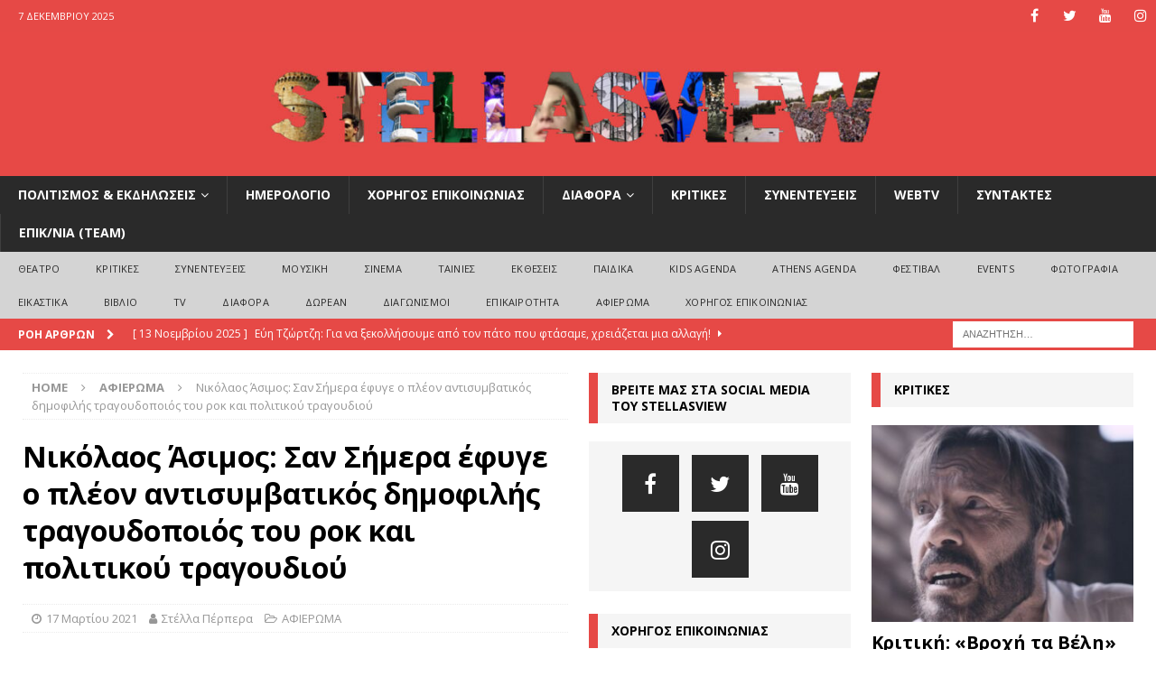

--- FILE ---
content_type: text/html; charset=UTF-8
request_url: https://www.stellasview.gr/44334/
body_size: 22670
content:
<!DOCTYPE html>
<html class="no-js mh-two-sb" lang="el">
<head>
<meta charset="UTF-8">
<meta name="viewport" content="width=device-width, initial-scale=1.0">
<link rel="profile" href="http://gmpg.org/xfn/11" />
<link rel="pingback" href="https://www.stellasview.gr/xmlrpc.php" />
<meta name='robots' content='index, follow, max-image-preview:large, max-snippet:-1, max-video-preview:-1' />

	<!-- This site is optimized with the Yoast SEO plugin v25.6 - https://yoast.com/wordpress/plugins/seo/ -->
	<title>Νικόλαος Άσιμος: Σαν Σήμερα έφυγε ο πλέον αντισυμβατικός δημοφιλής τραγουδοποιός του ροκ και πολιτικού τραγουδιού | Stellasview</title>
	<link rel="canonical" href="https://www.stellasview.gr/44334/" />
	<meta property="og:locale" content="el_GR" />
	<meta property="og:type" content="article" />
	<meta property="og:title" content="Νικόλαος Άσιμος: Σαν Σήμερα έφυγε ο πλέον αντισυμβατικός δημοφιλής τραγουδοποιός του ροκ και πολιτικού τραγουδιού | Stellasview" />
	<meta property="og:url" content="https://www.stellasview.gr/44334/" />
	<meta property="og:site_name" content="Stellasview" />
	<meta property="article:publisher" content="https://www.facebook.com/Stellasview" />
	<meta property="article:author" content="https://www.facebook.com/stellasperpera" />
	<meta property="article:published_time" content="2021-03-17T20:45:53+00:00" />
	<meta property="og:image" content="https://www.stellasview.gr/wp-content/uploads/2021/03/asimos.jpg" />
	<meta property="og:image:width" content="851" />
	<meta property="og:image:height" content="573" />
	<meta property="og:image:type" content="image/jpeg" />
	<meta name="author" content="Στέλλα Πέρπερα" />
	<meta name="twitter:card" content="summary_large_image" />
	<meta name="twitter:creator" content="@https://twitter.com/StellaPerpera" />
	<meta name="twitter:label1" content="Συντάχθηκε από" />
	<meta name="twitter:data1" content="Στέλλα Πέρπερα" />
	<meta name="twitter:label2" content="Εκτιμώμενος χρόνος ανάγνωσης" />
	<meta name="twitter:data2" content="2 λεπτά" />
	<script type="application/ld+json" class="yoast-schema-graph">{"@context":"https://schema.org","@graph":[{"@type":"Article","@id":"https://www.stellasview.gr/44334/#article","isPartOf":{"@id":"https://www.stellasview.gr/44334/"},"author":{"name":"Στέλλα Πέρπερα","@id":"https://www.stellasview.gr/#/schema/person/39c95d9e92b372bb82e8482d53d84a25"},"headline":"Νικόλαος Άσιμος: Σαν Σήμερα έφυγε ο πλέον αντισυμβατικός δημοφιλής τραγουδοποιός του ροκ και πολιτικού τραγουδιού","datePublished":"2021-03-17T20:45:53+00:00","mainEntityOfPage":{"@id":"https://www.stellasview.gr/44334/"},"wordCount":39,"commentCount":0,"publisher":{"@id":"https://www.stellasview.gr/#organization"},"image":{"@id":"https://www.stellasview.gr/44334/#primaryimage"},"thumbnailUrl":"https://www.stellasview.gr/wp-content/uploads/2021/03/asimos.jpg","keywords":["αφιερωμα","Σαν σήμερα"],"articleSection":["ΑΦΙΕΡΩΜΑ"],"inLanguage":"el","potentialAction":[{"@type":"CommentAction","name":"Comment","target":["https://www.stellasview.gr/44334/#respond"]}]},{"@type":"WebPage","@id":"https://www.stellasview.gr/44334/","url":"https://www.stellasview.gr/44334/","name":"Νικόλαος Άσιμος: Σαν Σήμερα έφυγε ο πλέον αντισυμβατικός δημοφιλής τραγουδοποιός του ροκ και πολιτικού τραγουδιού | Stellasview","isPartOf":{"@id":"https://www.stellasview.gr/#website"},"primaryImageOfPage":{"@id":"https://www.stellasview.gr/44334/#primaryimage"},"image":{"@id":"https://www.stellasview.gr/44334/#primaryimage"},"thumbnailUrl":"https://www.stellasview.gr/wp-content/uploads/2021/03/asimos.jpg","datePublished":"2021-03-17T20:45:53+00:00","breadcrumb":{"@id":"https://www.stellasview.gr/44334/#breadcrumb"},"inLanguage":"el","potentialAction":[{"@type":"ReadAction","target":["https://www.stellasview.gr/44334/"]}]},{"@type":"ImageObject","inLanguage":"el","@id":"https://www.stellasview.gr/44334/#primaryimage","url":"https://www.stellasview.gr/wp-content/uploads/2021/03/asimos.jpg","contentUrl":"https://www.stellasview.gr/wp-content/uploads/2021/03/asimos.jpg","width":851,"height":573},{"@type":"BreadcrumbList","@id":"https://www.stellasview.gr/44334/#breadcrumb","itemListElement":[{"@type":"ListItem","position":1,"name":"Home","item":"https://www.stellasview.gr/"},{"@type":"ListItem","position":2,"name":"ΑΡΘΡΑ","item":"https://www.stellasview.gr/%ce%b1%cf%81%ce%b8%cf%81%ce%b1/"},{"@type":"ListItem","position":3,"name":"Νικόλαος Άσιμος: Σαν Σήμερα έφυγε ο πλέον αντισυμβατικός δημοφιλής τραγουδοποιός του ροκ και πολιτικού τραγουδιού"}]},{"@type":"WebSite","@id":"https://www.stellasview.gr/#website","url":"https://www.stellasview.gr/","name":"Stellasview","description":"heART of the city","publisher":{"@id":"https://www.stellasview.gr/#organization"},"potentialAction":[{"@type":"SearchAction","target":{"@type":"EntryPoint","urlTemplate":"https://www.stellasview.gr/?s={search_term_string}"},"query-input":{"@type":"PropertyValueSpecification","valueRequired":true,"valueName":"search_term_string"}}],"inLanguage":"el"},{"@type":"Organization","@id":"https://www.stellasview.gr/#organization","name":"Stellasview","url":"https://www.stellasview.gr/","logo":{"@type":"ImageObject","inLanguage":"el","@id":"https://www.stellasview.gr/#/schema/logo/image/","url":"https://www.stellasview.gr/wp-content/uploads/2023/10/channels4_profile.jpg","contentUrl":"https://www.stellasview.gr/wp-content/uploads/2023/10/channels4_profile.jpg","width":900,"height":900,"caption":"Stellasview"},"image":{"@id":"https://www.stellasview.gr/#/schema/logo/image/"},"sameAs":["https://www.facebook.com/Stellasview","https://www.youtube.com/c/StellaPerpera","https://www.instagram.com/stellasview.gr/?utm_source=ig_embed&ig_mid=B359383E-A1EC-4899-8024-7DEF3B038446"]},{"@type":"Person","@id":"https://www.stellasview.gr/#/schema/person/39c95d9e92b372bb82e8482d53d84a25","name":"Στέλλα Πέρπερα","image":{"@type":"ImageObject","inLanguage":"el","@id":"https://www.stellasview.gr/#/schema/person/image/","url":"https://secure.gravatar.com/avatar/1b2498c1fe0b2756d21903eaeab24947?s=96&d=mm&r=g","contentUrl":"https://secure.gravatar.com/avatar/1b2498c1fe0b2756d21903eaeab24947?s=96&d=mm&r=g","caption":"Στέλλα Πέρπερα"},"description":"Με λένε Στέλλα, είμαι δημοσιογράφος του τμήματος Δημοσιογραφίας και ΜΜΕ του ΑΠΘ και πρώην παρουσιάστρια της Εγνατίας τηλεόρασης. Αυτά είναι τα ασήμαντα. Το σημαντικό είναι ότι αγαπώ την Τέχνη. Και αυτό γιατί πιστεύω πως η Τέχνη είναι σαν την καρδιά της πόλης. Της δίνει ζωή, την ανανεώνει και την οξυγονώνει... Γι’αυτό δημιούργησα αυτή τη σελίδα. Για αυτή την ανάσα που όλοι χρειαζόμαστε. #StellasView #heARTofthecity","sameAs":["http://www.stellasview.gr","https://www.facebook.com/stellasperpera","https://www.instagram.com/stellaperpera/","https://x.com/https://twitter.com/StellaPerpera","https://www.youtube.com/c/StellaPerpera"],"url":"https://www.stellasview.gr/author/stellaperpera/"}]}</script>
	<!-- / Yoast SEO plugin. -->


<link rel='dns-prefetch' href='//fonts.googleapis.com' />
<link rel="alternate" type="application/rss+xml" title="Ροή RSS &raquo; Stellasview" href="https://www.stellasview.gr/feed/" />
<link rel="alternate" type="application/rss+xml" title="Ροή Σχολίων &raquo; Stellasview" href="https://www.stellasview.gr/comments/feed/" />
<link rel="alternate" type="application/rss+xml" title="Ροή Σχολίων Stellasview &raquo; Νικόλαος Άσιμος: Σαν Σήμερα έφυγε ο πλέον αντισυμβατικός δημοφιλής τραγουδοποιός του ροκ και πολιτικού τραγουδιού" href="https://www.stellasview.gr/44334/feed/" />
<script type="text/javascript">
/* <![CDATA[ */
window._wpemojiSettings = {"baseUrl":"https:\/\/s.w.org\/images\/core\/emoji\/15.0.3\/72x72\/","ext":".png","svgUrl":"https:\/\/s.w.org\/images\/core\/emoji\/15.0.3\/svg\/","svgExt":".svg","source":{"concatemoji":"https:\/\/www.stellasview.gr\/wp-includes\/js\/wp-emoji-release.min.js?ver=6.6.4"}};
/*! This file is auto-generated */
!function(i,n){var o,s,e;function c(e){try{var t={supportTests:e,timestamp:(new Date).valueOf()};sessionStorage.setItem(o,JSON.stringify(t))}catch(e){}}function p(e,t,n){e.clearRect(0,0,e.canvas.width,e.canvas.height),e.fillText(t,0,0);var t=new Uint32Array(e.getImageData(0,0,e.canvas.width,e.canvas.height).data),r=(e.clearRect(0,0,e.canvas.width,e.canvas.height),e.fillText(n,0,0),new Uint32Array(e.getImageData(0,0,e.canvas.width,e.canvas.height).data));return t.every(function(e,t){return e===r[t]})}function u(e,t,n){switch(t){case"flag":return n(e,"\ud83c\udff3\ufe0f\u200d\u26a7\ufe0f","\ud83c\udff3\ufe0f\u200b\u26a7\ufe0f")?!1:!n(e,"\ud83c\uddfa\ud83c\uddf3","\ud83c\uddfa\u200b\ud83c\uddf3")&&!n(e,"\ud83c\udff4\udb40\udc67\udb40\udc62\udb40\udc65\udb40\udc6e\udb40\udc67\udb40\udc7f","\ud83c\udff4\u200b\udb40\udc67\u200b\udb40\udc62\u200b\udb40\udc65\u200b\udb40\udc6e\u200b\udb40\udc67\u200b\udb40\udc7f");case"emoji":return!n(e,"\ud83d\udc26\u200d\u2b1b","\ud83d\udc26\u200b\u2b1b")}return!1}function f(e,t,n){var r="undefined"!=typeof WorkerGlobalScope&&self instanceof WorkerGlobalScope?new OffscreenCanvas(300,150):i.createElement("canvas"),a=r.getContext("2d",{willReadFrequently:!0}),o=(a.textBaseline="top",a.font="600 32px Arial",{});return e.forEach(function(e){o[e]=t(a,e,n)}),o}function t(e){var t=i.createElement("script");t.src=e,t.defer=!0,i.head.appendChild(t)}"undefined"!=typeof Promise&&(o="wpEmojiSettingsSupports",s=["flag","emoji"],n.supports={everything:!0,everythingExceptFlag:!0},e=new Promise(function(e){i.addEventListener("DOMContentLoaded",e,{once:!0})}),new Promise(function(t){var n=function(){try{var e=JSON.parse(sessionStorage.getItem(o));if("object"==typeof e&&"number"==typeof e.timestamp&&(new Date).valueOf()<e.timestamp+604800&&"object"==typeof e.supportTests)return e.supportTests}catch(e){}return null}();if(!n){if("undefined"!=typeof Worker&&"undefined"!=typeof OffscreenCanvas&&"undefined"!=typeof URL&&URL.createObjectURL&&"undefined"!=typeof Blob)try{var e="postMessage("+f.toString()+"("+[JSON.stringify(s),u.toString(),p.toString()].join(",")+"));",r=new Blob([e],{type:"text/javascript"}),a=new Worker(URL.createObjectURL(r),{name:"wpTestEmojiSupports"});return void(a.onmessage=function(e){c(n=e.data),a.terminate(),t(n)})}catch(e){}c(n=f(s,u,p))}t(n)}).then(function(e){for(var t in e)n.supports[t]=e[t],n.supports.everything=n.supports.everything&&n.supports[t],"flag"!==t&&(n.supports.everythingExceptFlag=n.supports.everythingExceptFlag&&n.supports[t]);n.supports.everythingExceptFlag=n.supports.everythingExceptFlag&&!n.supports.flag,n.DOMReady=!1,n.readyCallback=function(){n.DOMReady=!0}}).then(function(){return e}).then(function(){var e;n.supports.everything||(n.readyCallback(),(e=n.source||{}).concatemoji?t(e.concatemoji):e.wpemoji&&e.twemoji&&(t(e.twemoji),t(e.wpemoji)))}))}((window,document),window._wpemojiSettings);
/* ]]> */
</script>
<link rel='stylesheet' id='pt-cv-public-style-css' href='https://www.stellasview.gr/wp-content/plugins/content-views-query-and-display-post-page/public/assets/css/cv.css?ver=4.2.1' type='text/css' media='all' />
<style id='wp-emoji-styles-inline-css' type='text/css'>

	img.wp-smiley, img.emoji {
		display: inline !important;
		border: none !important;
		box-shadow: none !important;
		height: 1em !important;
		width: 1em !important;
		margin: 0 0.07em !important;
		vertical-align: -0.1em !important;
		background: none !important;
		padding: 0 !important;
	}
</style>
<link rel='stylesheet' id='wp-block-library-css' href='https://www.stellasview.gr/wp-includes/css/dist/block-library/style.min.css?ver=6.6.4' type='text/css' media='all' />
<style id='classic-theme-styles-inline-css' type='text/css'>
/*! This file is auto-generated */
.wp-block-button__link{color:#fff;background-color:#32373c;border-radius:9999px;box-shadow:none;text-decoration:none;padding:calc(.667em + 2px) calc(1.333em + 2px);font-size:1.125em}.wp-block-file__button{background:#32373c;color:#fff;text-decoration:none}
</style>
<style id='global-styles-inline-css' type='text/css'>
:root{--wp--preset--aspect-ratio--square: 1;--wp--preset--aspect-ratio--4-3: 4/3;--wp--preset--aspect-ratio--3-4: 3/4;--wp--preset--aspect-ratio--3-2: 3/2;--wp--preset--aspect-ratio--2-3: 2/3;--wp--preset--aspect-ratio--16-9: 16/9;--wp--preset--aspect-ratio--9-16: 9/16;--wp--preset--color--black: #000000;--wp--preset--color--cyan-bluish-gray: #abb8c3;--wp--preset--color--white: #ffffff;--wp--preset--color--pale-pink: #f78da7;--wp--preset--color--vivid-red: #cf2e2e;--wp--preset--color--luminous-vivid-orange: #ff6900;--wp--preset--color--luminous-vivid-amber: #fcb900;--wp--preset--color--light-green-cyan: #7bdcb5;--wp--preset--color--vivid-green-cyan: #00d084;--wp--preset--color--pale-cyan-blue: #8ed1fc;--wp--preset--color--vivid-cyan-blue: #0693e3;--wp--preset--color--vivid-purple: #9b51e0;--wp--preset--gradient--vivid-cyan-blue-to-vivid-purple: linear-gradient(135deg,rgba(6,147,227,1) 0%,rgb(155,81,224) 100%);--wp--preset--gradient--light-green-cyan-to-vivid-green-cyan: linear-gradient(135deg,rgb(122,220,180) 0%,rgb(0,208,130) 100%);--wp--preset--gradient--luminous-vivid-amber-to-luminous-vivid-orange: linear-gradient(135deg,rgba(252,185,0,1) 0%,rgba(255,105,0,1) 100%);--wp--preset--gradient--luminous-vivid-orange-to-vivid-red: linear-gradient(135deg,rgba(255,105,0,1) 0%,rgb(207,46,46) 100%);--wp--preset--gradient--very-light-gray-to-cyan-bluish-gray: linear-gradient(135deg,rgb(238,238,238) 0%,rgb(169,184,195) 100%);--wp--preset--gradient--cool-to-warm-spectrum: linear-gradient(135deg,rgb(74,234,220) 0%,rgb(151,120,209) 20%,rgb(207,42,186) 40%,rgb(238,44,130) 60%,rgb(251,105,98) 80%,rgb(254,248,76) 100%);--wp--preset--gradient--blush-light-purple: linear-gradient(135deg,rgb(255,206,236) 0%,rgb(152,150,240) 100%);--wp--preset--gradient--blush-bordeaux: linear-gradient(135deg,rgb(254,205,165) 0%,rgb(254,45,45) 50%,rgb(107,0,62) 100%);--wp--preset--gradient--luminous-dusk: linear-gradient(135deg,rgb(255,203,112) 0%,rgb(199,81,192) 50%,rgb(65,88,208) 100%);--wp--preset--gradient--pale-ocean: linear-gradient(135deg,rgb(255,245,203) 0%,rgb(182,227,212) 50%,rgb(51,167,181) 100%);--wp--preset--gradient--electric-grass: linear-gradient(135deg,rgb(202,248,128) 0%,rgb(113,206,126) 100%);--wp--preset--gradient--midnight: linear-gradient(135deg,rgb(2,3,129) 0%,rgb(40,116,252) 100%);--wp--preset--font-size--small: 13px;--wp--preset--font-size--medium: 20px;--wp--preset--font-size--large: 36px;--wp--preset--font-size--x-large: 42px;--wp--preset--spacing--20: 0.44rem;--wp--preset--spacing--30: 0.67rem;--wp--preset--spacing--40: 1rem;--wp--preset--spacing--50: 1.5rem;--wp--preset--spacing--60: 2.25rem;--wp--preset--spacing--70: 3.38rem;--wp--preset--spacing--80: 5.06rem;--wp--preset--shadow--natural: 6px 6px 9px rgba(0, 0, 0, 0.2);--wp--preset--shadow--deep: 12px 12px 50px rgba(0, 0, 0, 0.4);--wp--preset--shadow--sharp: 6px 6px 0px rgba(0, 0, 0, 0.2);--wp--preset--shadow--outlined: 6px 6px 0px -3px rgba(255, 255, 255, 1), 6px 6px rgba(0, 0, 0, 1);--wp--preset--shadow--crisp: 6px 6px 0px rgba(0, 0, 0, 1);}:where(.is-layout-flex){gap: 0.5em;}:where(.is-layout-grid){gap: 0.5em;}body .is-layout-flex{display: flex;}.is-layout-flex{flex-wrap: wrap;align-items: center;}.is-layout-flex > :is(*, div){margin: 0;}body .is-layout-grid{display: grid;}.is-layout-grid > :is(*, div){margin: 0;}:where(.wp-block-columns.is-layout-flex){gap: 2em;}:where(.wp-block-columns.is-layout-grid){gap: 2em;}:where(.wp-block-post-template.is-layout-flex){gap: 1.25em;}:where(.wp-block-post-template.is-layout-grid){gap: 1.25em;}.has-black-color{color: var(--wp--preset--color--black) !important;}.has-cyan-bluish-gray-color{color: var(--wp--preset--color--cyan-bluish-gray) !important;}.has-white-color{color: var(--wp--preset--color--white) !important;}.has-pale-pink-color{color: var(--wp--preset--color--pale-pink) !important;}.has-vivid-red-color{color: var(--wp--preset--color--vivid-red) !important;}.has-luminous-vivid-orange-color{color: var(--wp--preset--color--luminous-vivid-orange) !important;}.has-luminous-vivid-amber-color{color: var(--wp--preset--color--luminous-vivid-amber) !important;}.has-light-green-cyan-color{color: var(--wp--preset--color--light-green-cyan) !important;}.has-vivid-green-cyan-color{color: var(--wp--preset--color--vivid-green-cyan) !important;}.has-pale-cyan-blue-color{color: var(--wp--preset--color--pale-cyan-blue) !important;}.has-vivid-cyan-blue-color{color: var(--wp--preset--color--vivid-cyan-blue) !important;}.has-vivid-purple-color{color: var(--wp--preset--color--vivid-purple) !important;}.has-black-background-color{background-color: var(--wp--preset--color--black) !important;}.has-cyan-bluish-gray-background-color{background-color: var(--wp--preset--color--cyan-bluish-gray) !important;}.has-white-background-color{background-color: var(--wp--preset--color--white) !important;}.has-pale-pink-background-color{background-color: var(--wp--preset--color--pale-pink) !important;}.has-vivid-red-background-color{background-color: var(--wp--preset--color--vivid-red) !important;}.has-luminous-vivid-orange-background-color{background-color: var(--wp--preset--color--luminous-vivid-orange) !important;}.has-luminous-vivid-amber-background-color{background-color: var(--wp--preset--color--luminous-vivid-amber) !important;}.has-light-green-cyan-background-color{background-color: var(--wp--preset--color--light-green-cyan) !important;}.has-vivid-green-cyan-background-color{background-color: var(--wp--preset--color--vivid-green-cyan) !important;}.has-pale-cyan-blue-background-color{background-color: var(--wp--preset--color--pale-cyan-blue) !important;}.has-vivid-cyan-blue-background-color{background-color: var(--wp--preset--color--vivid-cyan-blue) !important;}.has-vivid-purple-background-color{background-color: var(--wp--preset--color--vivid-purple) !important;}.has-black-border-color{border-color: var(--wp--preset--color--black) !important;}.has-cyan-bluish-gray-border-color{border-color: var(--wp--preset--color--cyan-bluish-gray) !important;}.has-white-border-color{border-color: var(--wp--preset--color--white) !important;}.has-pale-pink-border-color{border-color: var(--wp--preset--color--pale-pink) !important;}.has-vivid-red-border-color{border-color: var(--wp--preset--color--vivid-red) !important;}.has-luminous-vivid-orange-border-color{border-color: var(--wp--preset--color--luminous-vivid-orange) !important;}.has-luminous-vivid-amber-border-color{border-color: var(--wp--preset--color--luminous-vivid-amber) !important;}.has-light-green-cyan-border-color{border-color: var(--wp--preset--color--light-green-cyan) !important;}.has-vivid-green-cyan-border-color{border-color: var(--wp--preset--color--vivid-green-cyan) !important;}.has-pale-cyan-blue-border-color{border-color: var(--wp--preset--color--pale-cyan-blue) !important;}.has-vivid-cyan-blue-border-color{border-color: var(--wp--preset--color--vivid-cyan-blue) !important;}.has-vivid-purple-border-color{border-color: var(--wp--preset--color--vivid-purple) !important;}.has-vivid-cyan-blue-to-vivid-purple-gradient-background{background: var(--wp--preset--gradient--vivid-cyan-blue-to-vivid-purple) !important;}.has-light-green-cyan-to-vivid-green-cyan-gradient-background{background: var(--wp--preset--gradient--light-green-cyan-to-vivid-green-cyan) !important;}.has-luminous-vivid-amber-to-luminous-vivid-orange-gradient-background{background: var(--wp--preset--gradient--luminous-vivid-amber-to-luminous-vivid-orange) !important;}.has-luminous-vivid-orange-to-vivid-red-gradient-background{background: var(--wp--preset--gradient--luminous-vivid-orange-to-vivid-red) !important;}.has-very-light-gray-to-cyan-bluish-gray-gradient-background{background: var(--wp--preset--gradient--very-light-gray-to-cyan-bluish-gray) !important;}.has-cool-to-warm-spectrum-gradient-background{background: var(--wp--preset--gradient--cool-to-warm-spectrum) !important;}.has-blush-light-purple-gradient-background{background: var(--wp--preset--gradient--blush-light-purple) !important;}.has-blush-bordeaux-gradient-background{background: var(--wp--preset--gradient--blush-bordeaux) !important;}.has-luminous-dusk-gradient-background{background: var(--wp--preset--gradient--luminous-dusk) !important;}.has-pale-ocean-gradient-background{background: var(--wp--preset--gradient--pale-ocean) !important;}.has-electric-grass-gradient-background{background: var(--wp--preset--gradient--electric-grass) !important;}.has-midnight-gradient-background{background: var(--wp--preset--gradient--midnight) !important;}.has-small-font-size{font-size: var(--wp--preset--font-size--small) !important;}.has-medium-font-size{font-size: var(--wp--preset--font-size--medium) !important;}.has-large-font-size{font-size: var(--wp--preset--font-size--large) !important;}.has-x-large-font-size{font-size: var(--wp--preset--font-size--x-large) !important;}
:where(.wp-block-post-template.is-layout-flex){gap: 1.25em;}:where(.wp-block-post-template.is-layout-grid){gap: 1.25em;}
:where(.wp-block-columns.is-layout-flex){gap: 2em;}:where(.wp-block-columns.is-layout-grid){gap: 2em;}
:root :where(.wp-block-pullquote){font-size: 1.5em;line-height: 1.6;}
</style>
<link rel='stylesheet' id='contact-form-7-css' href='https://www.stellasview.gr/wp-content/plugins/contact-form-7/includes/css/styles.css?ver=6.0.6' type='text/css' media='all' />
<link rel='stylesheet' id='wpmoly-css' href='https://www.stellasview.gr/wp-content/plugins/wpmovielibrary/assets/css/public/wpmoly.css?ver=2.1.4.8' type='text/css' media='all' />
<link rel='stylesheet' id='wpmoly-flags-css' href='https://www.stellasview.gr/wp-content/plugins/wpmovielibrary/assets/css/public/wpmoly-flags.css?ver=2.1.4.8' type='text/css' media='all' />
<link rel='stylesheet' id='wpmoly-font-css' href='https://www.stellasview.gr/wp-content/plugins/wpmovielibrary/assets/fonts/wpmovielibrary/style.css?ver=2.1.4.8' type='text/css' media='all' />
<link rel='stylesheet' id='yuzo-css-css' href='https://www.stellasview.gr/wp-content/plugins/yuzo-related-post/public/assets/css/yuzo.min.css?ver=6.2.2' type='text/css' media='all' />
<link rel='stylesheet' id='mh-magazine-css' href='https://www.stellasview.gr/wp-content/themes/mh-magazine/style.css?ver=3.9.0' type='text/css' media='all' />
<link rel='stylesheet' id='mh-font-awesome-css' href='https://www.stellasview.gr/wp-content/themes/mh-magazine/includes/font-awesome.min.css' type='text/css' media='all' />
<link rel='stylesheet' id='mh-google-fonts-css' href='https://fonts.googleapis.com/css?family=Open+Sans:300,400,400italic,600,700' type='text/css' media='all' />
<script type="text/javascript" src="https://www.stellasview.gr/wp-includes/js/jquery/jquery.min.js?ver=3.7.1" id="jquery-core-js"></script>
<script type="text/javascript" src="https://www.stellasview.gr/wp-includes/js/jquery/jquery-migrate.min.js?ver=3.4.1" id="jquery-migrate-js"></script>
<script type="text/javascript" src="https://www.stellasview.gr/wp-includes/js/tinymce/tinymce.min.js?ver=49110-20201110" id="wp-tinymce-root-js"></script>
<script type="text/javascript" src="https://www.stellasview.gr/wp-includes/js/tinymce/plugins/compat3x/plugin.min.js?ver=49110-20201110" id="wp-tinymce-js"></script>
<script type="text/javascript" src="https://www.stellasview.gr/wp-content/themes/mh-magazine/js/scripts.js?ver=3.9.0" id="mh-scripts-js"></script>
<link rel="https://api.w.org/" href="https://www.stellasview.gr/wp-json/" /><link rel="alternate" title="JSON" type="application/json" href="https://www.stellasview.gr/wp-json/wp/v2/posts/44334" /><link rel="EditURI" type="application/rsd+xml" title="RSD" href="https://www.stellasview.gr/xmlrpc.php?rsd" />

<link rel='shortlink' href='https://www.stellasview.gr/?p=44334' />
<link rel="alternate" title="oEmbed (JSON)" type="application/json+oembed" href="https://www.stellasview.gr/wp-json/oembed/1.0/embed?url=https%3A%2F%2Fwww.stellasview.gr%2F44334%2F" />
<link rel="alternate" title="oEmbed (XML)" type="text/xml+oembed" href="https://www.stellasview.gr/wp-json/oembed/1.0/embed?url=https%3A%2F%2Fwww.stellasview.gr%2F44334%2F&#038;format=xml" />
<link type="text/css" rel="stylesheet" href="https://www.stellasview.gr/wp-content/plugins/simple-pull-quote/css/simple-pull-quote.css" />
<link rel="alternate" type="application/rss+xml" title="New productions" href="https://www.stellasview.gr/production/feed/" />
<link rel="alternate" type="application/rss+xml" title="Upcoming productions" href="https://www.stellasview.gr/upcoming_productions" />
<link rel="alternate" type="application/rss+xml" title="Upcoming events" href="https://www.stellasview.gr/upcoming_events" />
<meta name="generator" content="Theater 0.19" />
<style>.wpupg-grid { transition: height 0.8s; }</style><style type="text/css">
.mh-header { background: #e64946; }
</style>
<!--[if lt IE 9]>
<script src="https://www.stellasview.gr/wp-content/themes/mh-magazine/js/css3-mediaqueries.js"></script>
<![endif]-->
<style type="text/css" id="custom-background-css">
body.custom-background { background-color: #ffffff; }
</style>
	<link rel="icon" href="https://www.stellasview.gr/wp-content/uploads/2019/11/cropped-24291424_1857069611290058_8586842181553140860_o-1-32x32.jpg" sizes="32x32" />
<link rel="icon" href="https://www.stellasview.gr/wp-content/uploads/2019/11/cropped-24291424_1857069611290058_8586842181553140860_o-1-192x192.jpg" sizes="192x192" />
<link rel="apple-touch-icon" href="https://www.stellasview.gr/wp-content/uploads/2019/11/cropped-24291424_1857069611290058_8586842181553140860_o-1-180x180.jpg" />
<meta name="msapplication-TileImage" content="https://www.stellasview.gr/wp-content/uploads/2019/11/cropped-24291424_1857069611290058_8586842181553140860_o-1-270x270.jpg" />
<style> .yzp-id-28596.yzp-wrapper .yzp-container .yzp-wrap-item .yzp-item .yzp-item-title a{font-size: 16px!important;}.yzp-id-28596.yzp-wrapper .yzp-container .yzp-wrap-item .yzp-item .yzp-item-title a{ line-height: 16px!important; }.yzp-id-28596.yzp-wrapper .yzp-container .yzp-wrap-item .yzp-item .yzp-item-title a{ font-weight: 100!important; }.yzp-id-28596.yzp-wrapper .yzp-container .yzp-wrap-item .yzp-item .yzp-item-title a{ color: #e74946!important; }.yzp-id-28596.yzp-wrapper .yzp-container { grid-gap:30px; } .yzp-id-28606.yzp-wrapper .yzp-container .yzp-wrap-item .yzp-item .yzp-item-title a{ font-weight: 200!important; }.yzp-id-28606.yzp-wrapper .yzp-container .yzp-wrap-item .yzp-item .yzp-item-title a{ color: #000!important; } .yzp-id-28596.yzp-wrapper .yzp-container .yzp-wrap-item{display:none;}@media screen and (min-width: 319px) and (max-width: 767px) {.yzp-id-28596.yzp-wrapper .yzp-container .yzp-wrap-item:nth-child(1){display:list-item;}.yzp-id-28596.yzp-wrapper.yzp-layout-grid .yzp-container .yzp-wrap-item:nth-child(1){list-style:none;}}@media screen and (min-width: 768px) and (max-width: 1024px) {.yzp-id-28596.yzp-wrapper .yzp-container .yzp-wrap-item:nth-child(1){display:list-item;}.yzp-id-28596.yzp-wrapper.yzp-layout-grid .yzp-container .yzp-wrap-item:nth-child(1){list-style:none;}}@media screen and (min-width: 1025px) {.yzp-id-28596.yzp-wrapper .yzp-container .yzp-wrap-item:nth-child(1){display:list-item;}.yzp-id-28596.yzp-wrapper.yzp-layout-grid .yzp-container .yzp-wrap-item:nth-child(1){list-style:none;}}.yzp-id-28596.yzp-wrapper.yzp-aspect-ratio-1-1{ --yzp-aspect-ratio:1/1 } .yzp-id-28596.yzp-wrapper.yzp-aspect-ratio-1-1{ --yzp-aspect-ratio:1/1 } .yzp-id-28606.yzp-wrapper .yzp-container .yzp-wrap-item{display:none;}@media screen and (min-width: 319px) and (max-width: 767px) {.yzp-id-28606.yzp-wrapper .yzp-container .yzp-wrap-item:nth-child(1){display:list-item;}.yzp-id-28606.yzp-wrapper.yzp-layout-grid .yzp-container .yzp-wrap-item:nth-child(1){list-style:none;}.yzp-id-28606.yzp-wrapper .yzp-container .yzp-wrap-item:nth-child(2){display:list-item;}.yzp-id-28606.yzp-wrapper.yzp-layout-grid .yzp-container .yzp-wrap-item:nth-child(2){list-style:none;}.yzp-id-28606.yzp-wrapper .yzp-container .yzp-wrap-item:nth-child(3){display:list-item;}.yzp-id-28606.yzp-wrapper.yzp-layout-grid .yzp-container .yzp-wrap-item:nth-child(3){list-style:none;}.yzp-id-28606.yzp-wrapper .yzp-container .yzp-wrap-item:nth-child(4){display:list-item;}.yzp-id-28606.yzp-wrapper.yzp-layout-grid .yzp-container .yzp-wrap-item:nth-child(4){list-style:none;}}@media screen and (min-width: 768px) and (max-width: 1024px) {.yzp-id-28606.yzp-wrapper .yzp-container .yzp-wrap-item:nth-child(1){display:list-item;}.yzp-id-28606.yzp-wrapper.yzp-layout-grid .yzp-container .yzp-wrap-item:nth-child(1){list-style:none;}.yzp-id-28606.yzp-wrapper .yzp-container .yzp-wrap-item:nth-child(2){display:list-item;}.yzp-id-28606.yzp-wrapper.yzp-layout-grid .yzp-container .yzp-wrap-item:nth-child(2){list-style:none;}.yzp-id-28606.yzp-wrapper .yzp-container .yzp-wrap-item:nth-child(3){display:list-item;}.yzp-id-28606.yzp-wrapper.yzp-layout-grid .yzp-container .yzp-wrap-item:nth-child(3){list-style:none;}}@media screen and (min-width: 1025px) {.yzp-id-28606.yzp-wrapper .yzp-container .yzp-wrap-item:nth-child(1){display:list-item;}.yzp-id-28606.yzp-wrapper.yzp-layout-grid .yzp-container .yzp-wrap-item:nth-child(1){list-style:none;}.yzp-id-28606.yzp-wrapper .yzp-container .yzp-wrap-item:nth-child(2){display:list-item;}.yzp-id-28606.yzp-wrapper.yzp-layout-grid .yzp-container .yzp-wrap-item:nth-child(2){list-style:none;}.yzp-id-28606.yzp-wrapper .yzp-container .yzp-wrap-item:nth-child(3){display:list-item;}.yzp-id-28606.yzp-wrapper.yzp-layout-grid .yzp-container .yzp-wrap-item:nth-child(3){list-style:none;}.yzp-id-28606.yzp-wrapper .yzp-container .yzp-wrap-item:nth-child(4){display:list-item;}.yzp-id-28606.yzp-wrapper.yzp-layout-grid .yzp-container .yzp-wrap-item:nth-child(4){list-style:none;}.yzp-id-28606.yzp-wrapper .yzp-container .yzp-wrap-item:nth-child(5){display:list-item;}.yzp-id-28606.yzp-wrapper.yzp-layout-grid .yzp-container .yzp-wrap-item:nth-child(5){list-style:none;}.yzp-id-28606.yzp-wrapper .yzp-container .yzp-wrap-item:nth-child(6){display:list-item;}.yzp-id-28606.yzp-wrapper.yzp-layout-grid .yzp-container .yzp-wrap-item:nth-child(6){list-style:none;}.yzp-id-28606.yzp-wrapper .yzp-container .yzp-wrap-item:nth-child(7){display:list-item;}.yzp-id-28606.yzp-wrapper.yzp-layout-grid .yzp-container .yzp-wrap-item:nth-child(7){list-style:none;}.yzp-id-28606.yzp-wrapper .yzp-container .yzp-wrap-item:nth-child(8){display:list-item;}.yzp-id-28606.yzp-wrapper.yzp-layout-grid .yzp-container .yzp-wrap-item:nth-child(8){list-style:none;}.yzp-id-28606.yzp-wrapper .yzp-container .yzp-wrap-item:nth-child(9){display:list-item;}.yzp-id-28606.yzp-wrapper.yzp-layout-grid .yzp-container .yzp-wrap-item:nth-child(9){list-style:none;}}.yzp-id-28606.yzp-wrapper.yzp-aspect-ratio-1-1{ --yzp-aspect-ratio:1/1 } .yzp-id-28606.yzp-wrapper.yzp-aspect-ratio-1-1{ --yzp-aspect-ratio:1/1 } </style>		<style type="text/css" id="wp-custom-css">
			/* facebook height */
.cmplz-placeholder-1 {
    height: auto;
}

/*HOME THEME BACKGROUND COLOR
.mh-home-area-6 { background-color: #e1dfdf; }*/
		</style>
		<style>/* Style for general Yuzo
.wp-yuzo {
	color: #000;
}

/* Style for specific Yuzo, where 7465 is the specific Yuzo ID
.wp-yuzo.yzp-id-7465 {
	text-align: center;
}*/</style></head>
<body id="mh-mobile" class="post-template-default single single-post postid-44334 single-format-standard custom-background mh-wide-layout mh-right-sb mh-loop-layout5 mh-widget-layout3" itemscope="itemscope" itemtype="http://schema.org/WebPage">
<div class="mh-header-nav-mobile clearfix"></div>
	<div class="mh-preheader">
    	<div class="mh-container mh-container-inner mh-row clearfix">
							<div class="mh-header-bar-content mh-header-bar-top-left mh-col-2-3 clearfix">
											<div class="mh-header-date mh-header-date-top">
							7 Δεκεμβρίου 2025						</div>
									</div>
										<div class="mh-header-bar-content mh-header-bar-top-right mh-col-1-3 clearfix">
											<nav class="mh-social-icons mh-social-nav mh-social-nav-top clearfix" itemscope="itemscope" itemtype="http://schema.org/SiteNavigationElement">
							<div class="menu-socials-container"><ul id="menu-socials" class="menu"><li id="menu-item-25078" class="menu-item menu-item-type-custom menu-item-object-custom menu-item-25078"><a href="https://www.facebook.com/Stellasview-1549199718743717/"><i class="fa fa-mh-social"></i><span class="screen-reader-text">Facebook</span></a></li>
<li id="menu-item-25122" class="menu-item menu-item-type-custom menu-item-object-custom menu-item-25122"><a href="https://twitter.com/StellaPerpera"><i class="fa fa-mh-social"></i><span class="screen-reader-text">Twitter</span></a></li>
<li id="menu-item-25126" class="menu-item menu-item-type-custom menu-item-object-custom menu-item-25126"><a href="https://www.youtube.com/c/StellaPerpera"><i class="fa fa-mh-social"></i><span class="screen-reader-text">Youtube</span></a></li>
<li id="menu-item-25124" class="menu-item menu-item-type-custom menu-item-object-custom menu-item-25124"><a href="https://www.instagram.com/stellasview.gr/?hl=el"><i class="fa fa-mh-social"></i><span class="screen-reader-text">Instagram</span></a></li>
</ul></div>						</nav>
									</div>
					</div>
	</div>
<header class="mh-header" itemscope="itemscope" itemtype="http://schema.org/WPHeader">
	<div class="mh-container mh-container-inner clearfix">
		<div class="mh-custom-header clearfix">
<a class="mh-header-image-link" href="https://www.stellasview.gr/" title="Stellasview" rel="home">
<img class="mh-header-image" src="https://www.stellasview.gr/wp-content/uploads/2020/06/cropped-coverpic-1.jpg" height="187" width="1500" alt="Stellasview" />
</a>
</div>
	</div>
	<div class="mh-main-nav-wrap">
		<nav class="mh-navigation mh-main-nav mh-container mh-container-inner clearfix" itemscope="itemscope" itemtype="http://schema.org/SiteNavigationElement">
			<div class="menu-stellas1-container"><ul id="menu-stellas1" class="menu"><li id="menu-item-4300" class="menu-item menu-item-type-taxonomy menu-item-object-category menu-item-has-children menu-item-4300"><a href="https://www.stellasview.gr/category/art_events/">ΠΟΛΙΤΙΣΜΟΣ &#038; ΕΚΔΗΛΩΣΕΙΣ</a>
<ul class="sub-menu">
	<li id="menu-item-4310" class="menu-item menu-item-type-taxonomy menu-item-object-category menu-item-4310"><a href="https://www.stellasview.gr/category/art_events/theater/">ΘΕΑΤΡΟ</a></li>
	<li id="menu-item-4316" class="menu-item menu-item-type-taxonomy menu-item-object-category menu-item-4316"><a href="https://www.stellasview.gr/category/art_events/cinema/">ΣΙΝΕΜΑ</a></li>
	<li id="menu-item-32214" class="menu-item menu-item-type-post_type menu-item-object-page menu-item-32214"><a href="https://www.stellasview.gr/movies/">ΤΑΙΝΙΕΣ</a></li>
	<li id="menu-item-4312" class="menu-item menu-item-type-taxonomy menu-item-object-category menu-item-4312"><a href="https://www.stellasview.gr/category/art_events/music/">ΜΟΥΣΙΚΗ</a></li>
	<li id="menu-item-4308" class="menu-item menu-item-type-taxonomy menu-item-object-category menu-item-4308"><a href="https://www.stellasview.gr/category/art_events/exhibitions/">ΕΚΘΕΣΕΙΣ</a></li>
	<li id="menu-item-4318" class="menu-item menu-item-type-taxonomy menu-item-object-category menu-item-4318"><a href="https://www.stellasview.gr/category/art_events/festivals/">ΦΕΣΤΙΒΑΛ</a></li>
	<li id="menu-item-4320" class="menu-item menu-item-type-taxonomy menu-item-object-category menu-item-4320"><a href="https://www.stellasview.gr/category/art_events/photography/">ΦΩΤΟΓΡΑΦΙΑ</a></li>
	<li id="menu-item-39582" class="menu-item menu-item-type-taxonomy menu-item-object-category menu-item-39582"><a href="https://www.stellasview.gr/category/art_events/%ce%b5%ce%b9%ce%ba%ce%b1%cf%83%cf%84%ce%b9%ce%ba%ce%b1/">ΕΙΚΑΣΤΙΚΑ</a></li>
	<li id="menu-item-4302" class="menu-item menu-item-type-taxonomy menu-item-object-category menu-item-4302"><a href="https://www.stellasview.gr/category/art_events/events/">EVENTS</a></li>
	<li id="menu-item-6134" class="menu-item menu-item-type-taxonomy menu-item-object-category menu-item-6134"><a href="https://www.stellasview.gr/category/art_events/%cf%80%cf%81%ce%bf%ce%b3%cf%81%ce%ac%ce%bc%ce%bc%ce%b1%cf%84%ce%b1-%ce%b8%ce%b5%ce%ac%cf%84%cf%81%cf%89%ce%bd-%cf%86%ce%b5%cf%83%cf%84-%ce%ba%ce%b9%ce%bd%ce%b7%ce%bc/">ΠΡΟΓΡΑΜΜΑΤΑ</a></li>
	<li id="menu-item-4314" class="menu-item menu-item-type-taxonomy menu-item-object-category menu-item-4314"><a href="https://www.stellasview.gr/category/art_events/kids/">ΠΑΙΔΙΚΑ</a></li>
	<li id="menu-item-25864" class="menu-item menu-item-type-taxonomy menu-item-object-category menu-item-25864"><a href="https://www.stellasview.gr/category/art_events/kids/kids-agenda/">Kids Agenda</a></li>
	<li id="menu-item-25970" class="menu-item menu-item-type-taxonomy menu-item-object-category menu-item-25970"><a href="https://www.stellasview.gr/category/athens-agenda/">Athens Agenda</a></li>
	<li id="menu-item-4306" class="menu-item menu-item-type-taxonomy menu-item-object-category menu-item-4306"><a href="https://www.stellasview.gr/category/art_events/book/">ΒΙΒΛΙΟ</a></li>
	<li id="menu-item-4304" class="menu-item menu-item-type-taxonomy menu-item-object-category menu-item-4304"><a href="https://www.stellasview.gr/category/art_events/tv/">TV</a></li>
</ul>
</li>
<li id="menu-item-39156" class="menu-item menu-item-type-post_type menu-item-object-page menu-item-39156"><a href="https://www.stellasview.gr/%ce%b7%ce%bc%ce%b5%cf%81%ce%bf%ce%bb%cf%8c%ce%b3%ce%b9%ce%bf-%ce%b8%ce%b5%ce%b1%ce%bc%ce%ac%cf%84%cf%89%ce%bd/">ΗΜΕΡΟΛΟΓΙΟ</a></li>
<li id="menu-item-32042" class="menu-item menu-item-type-taxonomy menu-item-object-category menu-item-32042"><a href="https://www.stellasview.gr/category/xorigos-epikoinonias/">ΧΟΡΗΓΟΣ ΕΠΙΚΟΙΝΩΝΙΑΣ</a></li>
<li id="menu-item-4118" class="menu-item menu-item-type-taxonomy menu-item-object-category menu-item-has-children menu-item-4118"><a href="https://www.stellasview.gr/category/sundries/">ΔΙΑΦΟΡΑ</a>
<ul class="sub-menu">
	<li id="menu-item-4128" class="menu-item menu-item-type-taxonomy menu-item-object-category menu-item-4128"><a href="https://www.stellasview.gr/category/sundries/news/">ΕΠΙΚΑΙΡΟΤΗΤΑ</a></li>
	<li id="menu-item-4124" class="menu-item menu-item-type-taxonomy menu-item-object-category menu-item-4124"><a href="https://www.stellasview.gr/category/sundries/giveaway/">ΔΙΑΓΩΝΙΣΜΟΙ</a></li>
	<li id="menu-item-4126" class="menu-item menu-item-type-taxonomy menu-item-object-category menu-item-4126"><a href="https://www.stellasview.gr/category/sundries/free/">ΔΩΡΕΑΝ</a></li>
	<li id="menu-item-35852" class="menu-item menu-item-type-taxonomy menu-item-object-category current-post-ancestor current-menu-parent current-post-parent menu-item-35852"><a href="https://www.stellasview.gr/category/%ce%b1%cf%86%ce%b9%ce%b5%cf%81%cf%89%ce%bc%ce%b1/">ΑΦΙΕΡΩΜΑ</a></li>
</ul>
</li>
<li id="menu-item-4158" class="menu-item menu-item-type-taxonomy menu-item-object-category menu-item-4158"><a href="https://www.stellasview.gr/category/critique/">ΚΡΙΤΙΚΕΣ</a></li>
<li id="menu-item-4152" class="menu-item menu-item-type-taxonomy menu-item-object-category menu-item-4152"><a href="https://www.stellasview.gr/category/interviews/">ΣΥΝΕΝΤΕΥΞΕΙΣ</a></li>
<li id="menu-item-25096" class="menu-item menu-item-type-post_type menu-item-object-page menu-item-25096"><a href="https://www.stellasview.gr/webtv/">WEBTV</a></li>
<li id="menu-item-4154" class="menu-item menu-item-type-taxonomy menu-item-object-category menu-item-4154"><a href="https://www.stellasview.gr/category/%cf%83%cf%85%ce%bd%cf%84%ce%ac%ce%ba%cf%84%ce%b5%cf%82/">ΣΥΝΤΑΚΤΕΣ</a></li>
<li id="menu-item-4160" class="menu-item menu-item-type-post_type menu-item-object-page menu-item-4160"><a href="https://www.stellasview.gr/%ce%b5%cf%80%ce%b9%ce%ba%ce%bf%ce%b9%ce%bd%cf%89%ce%bd%ce%af%ce%b1/">ΕΠΙΚ/ΝΙΑ (Team)</a></li>
</ul></div>		</nav>
	</div>
			<div class="mh-extra-nav-wrap">
			<div class="mh-extra-nav-bg">
				<nav class="mh-navigation mh-extra-nav mh-container mh-container-inner clearfix" itemscope="itemscope" itemtype="http://schema.org/SiteNavigationElement">
					<div class="menu-stellas2-container"><ul id="menu-stellas2" class="menu"><li id="menu-item-25462" class="menu-item menu-item-type-taxonomy menu-item-object-category menu-item-25462"><a href="https://www.stellasview.gr/category/art_events/theater/">ΘΕΑΤΡΟ</a></li>
<li id="menu-item-25472" class="menu-item menu-item-type-taxonomy menu-item-object-category menu-item-25472"><a href="https://www.stellasview.gr/category/critique/">ΚΡΙΤΙΚΕΣ</a></li>
<li id="menu-item-25470" class="menu-item menu-item-type-taxonomy menu-item-object-category menu-item-25470"><a href="https://www.stellasview.gr/category/interviews/">ΣΥΝΕΝΤΕΥΞΕΙΣ</a></li>
<li id="menu-item-25464" class="menu-item menu-item-type-taxonomy menu-item-object-category menu-item-25464"><a href="https://www.stellasview.gr/category/art_events/music/">ΜΟΥΣΙΚΗ</a></li>
<li id="menu-item-25466" class="menu-item menu-item-type-taxonomy menu-item-object-category menu-item-25466"><a href="https://www.stellasview.gr/category/art_events/cinema/">ΣΙΝΕΜΑ</a></li>
<li id="menu-item-32216" class="menu-item menu-item-type-post_type menu-item-object-page menu-item-32216"><a href="https://www.stellasview.gr/movies/">ΤΑΙΝΙΕΣ</a></li>
<li id="menu-item-25468" class="menu-item menu-item-type-taxonomy menu-item-object-category menu-item-25468"><a href="https://www.stellasview.gr/category/art_events/exhibitions/">ΕΚΘΕΣΕΙΣ</a></li>
<li id="menu-item-25474" class="menu-item menu-item-type-taxonomy menu-item-object-category menu-item-25474"><a href="https://www.stellasview.gr/category/art_events/kids/">ΠΑΙΔΙΚΑ</a></li>
<li id="menu-item-25866" class="menu-item menu-item-type-taxonomy menu-item-object-category menu-item-25866"><a href="https://www.stellasview.gr/category/art_events/kids/kids-agenda/">Kids Agenda</a></li>
<li id="menu-item-25964" class="menu-item menu-item-type-taxonomy menu-item-object-category menu-item-25964"><a href="https://www.stellasview.gr/category/athens-agenda/">Athens Agenda</a></li>
<li id="menu-item-25476" class="menu-item menu-item-type-taxonomy menu-item-object-category menu-item-25476"><a href="https://www.stellasview.gr/category/art_events/festivals/">ΦΕΣΤΙΒΑΛ</a></li>
<li id="menu-item-30612" class="menu-item menu-item-type-taxonomy menu-item-object-category menu-item-30612"><a href="https://www.stellasview.gr/category/art_events/events/">EVENTS</a></li>
<li id="menu-item-25868" class="menu-item menu-item-type-taxonomy menu-item-object-category menu-item-25868"><a href="https://www.stellasview.gr/category/art_events/photography/">ΦΩΤΟΓΡΑΦΙΑ</a></li>
<li id="menu-item-39584" class="menu-item menu-item-type-taxonomy menu-item-object-category menu-item-39584"><a href="https://www.stellasview.gr/category/art_events/%ce%b5%ce%b9%ce%ba%ce%b1%cf%83%cf%84%ce%b9%ce%ba%ce%b1/">ΕΙΚΑΣΤΙΚΑ</a></li>
<li id="menu-item-25480" class="menu-item menu-item-type-taxonomy menu-item-object-category menu-item-25480"><a href="https://www.stellasview.gr/category/art_events/book/">ΒΙΒΛΙΟ</a></li>
<li id="menu-item-25870" class="menu-item menu-item-type-taxonomy menu-item-object-category menu-item-25870"><a href="https://www.stellasview.gr/category/art_events/tv/">TV</a></li>
<li id="menu-item-38072" class="menu-item menu-item-type-taxonomy menu-item-object-category menu-item-38072"><a href="https://www.stellasview.gr/category/sundries/">ΔΙΑΦΟΡΑ</a></li>
<li id="menu-item-25478" class="menu-item menu-item-type-taxonomy menu-item-object-category menu-item-25478"><a href="https://www.stellasview.gr/category/sundries/free/">ΔΩΡΕΑΝ</a></li>
<li id="menu-item-25580" class="menu-item menu-item-type-taxonomy menu-item-object-category menu-item-25580"><a href="https://www.stellasview.gr/category/sundries/giveaway/">ΔΙΑΓΩΝΙΣΜΟΙ</a></li>
<li id="menu-item-35922" class="menu-item menu-item-type-taxonomy menu-item-object-category menu-item-35922"><a href="https://www.stellasview.gr/category/sundries/news/">ΕΠΙΚΑΙΡΟΤΗΤΑ</a></li>
<li id="menu-item-35850" class="menu-item menu-item-type-taxonomy menu-item-object-category current-post-ancestor current-menu-parent current-post-parent menu-item-35850"><a href="https://www.stellasview.gr/category/%ce%b1%cf%86%ce%b9%ce%b5%cf%81%cf%89%ce%bc%ce%b1/">ΑΦΙΕΡΩΜΑ</a></li>
<li id="menu-item-32038" class="menu-item menu-item-type-taxonomy menu-item-object-category menu-item-32038"><a href="https://www.stellasview.gr/category/xorigos-epikoinonias/">ΧΟΡΗΓΟΣ ΕΠΙΚΟΙΝΩΝΙΑΣ</a></li>
</ul></div>				</nav>
			</div>
		</div>
	</header>
	<div class="mh-subheader">
		<div class="mh-container mh-container-inner mh-row clearfix">
							<div class="mh-header-bar-content mh-header-bar-bottom-left mh-col-2-3 clearfix">
											<div class="mh-header-ticker mh-header-ticker-bottom">
							<div class="mh-ticker-bottom">
			<div class="mh-ticker-title mh-ticker-title-bottom">
			ΡΟΗ ΑΡΘΡΩΝ  <i class="fa fa-chevron-right"></i>		</div>
		<div class="mh-ticker-content mh-ticker-content-bottom">
		<ul id="mh-ticker-loop-bottom">				<li class="mh-ticker-item mh-ticker-item-bottom">
					<a href="https://www.stellasview.gr/51491/" title="Εύη Τζώρτζη: Για να ξεκολλήσουμε από τον πάτο που φτάσαμε, χρειάζεται μια αλλαγή!">
						<span class="mh-ticker-item-date mh-ticker-item-date-bottom">
                        	[ 13 Νοεμβρίου 2025 ]                        </span>
						<span class="mh-ticker-item-title mh-ticker-item-title-bottom">
							Εύη Τζώρτζη: Για να ξεκολλήσουμε από τον πάτο που φτάσαμε, χρειάζεται μια αλλαγή!						</span>
													<span class="mh-ticker-item-cat mh-ticker-item-cat-bottom">
								<i class="fa fa-caret-right"></i>
																ΣΥΝΕΝΤΕΥΞΕΙΣ							</span>
											</a>
				</li>				<li class="mh-ticker-item mh-ticker-item-bottom">
					<a href="https://www.stellasview.gr/51483/" title="Κριτική: «Βροχή τα Βέλη» Ο Στράτος Τζόρτζογλου, σε ένα έργο του Μηνά Βιντιάδη &#8211; μια εξομολόγηση χωρίς άμυνες">
						<span class="mh-ticker-item-date mh-ticker-item-date-bottom">
                        	[ 12 Νοεμβρίου 2025 ]                        </span>
						<span class="mh-ticker-item-title mh-ticker-item-title-bottom">
							Κριτική: «Βροχή τα Βέλη» Ο Στράτος Τζόρτζογλου, σε ένα έργο του Μηνά Βιντιάδη &#8211; μια εξομολόγηση χωρίς άμυνες						</span>
													<span class="mh-ticker-item-cat mh-ticker-item-cat-bottom">
								<i class="fa fa-caret-right"></i>
																ΚΡΙΤΙΚΕΣ							</span>
											</a>
				</li>				<li class="mh-ticker-item mh-ticker-item-bottom">
					<a href="https://www.stellasview.gr/51479/" title="Κριτική Sillilab: NoDifference Between Ho Ho Ho!!! Όταν το θέατρο χάνεται μέσα στις μηχανές του — μια εντυπωσιακή αλλά άψυχη εμπειρία στο ΚΘΒΕ">
						<span class="mh-ticker-item-date mh-ticker-item-date-bottom">
                        	[ 10 Νοεμβρίου 2025 ]                        </span>
						<span class="mh-ticker-item-title mh-ticker-item-title-bottom">
							Κριτική Sillilab: NoDifference Between Ho Ho Ho!!! Όταν το θέατρο χάνεται μέσα στις μηχανές του — μια εντυπωσιακή αλλά άψυχη εμπειρία στο ΚΘΒΕ						</span>
													<span class="mh-ticker-item-cat mh-ticker-item-cat-bottom">
								<i class="fa fa-caret-right"></i>
																ΚΡΙΤΙΚΕΣ							</span>
											</a>
				</li>				<li class="mh-ticker-item mh-ticker-item-bottom">
					<a href="https://www.stellasview.gr/51473/" title="Ηλίας Καλπάκας: Το θέατρο, για μένα, είναι μια μηχανή μνήμης!">
						<span class="mh-ticker-item-date mh-ticker-item-date-bottom">
                        	[ 6 Νοεμβρίου 2025 ]                        </span>
						<span class="mh-ticker-item-title mh-ticker-item-title-bottom">
							Ηλίας Καλπάκας: Το θέατρο, για μένα, είναι μια μηχανή μνήμης!						</span>
													<span class="mh-ticker-item-cat mh-ticker-item-cat-bottom">
								<i class="fa fa-caret-right"></i>
																ΣΥΝΕΝΤΕΥΞΕΙΣ							</span>
											</a>
				</li>				<li class="mh-ticker-item mh-ticker-item-bottom">
					<a href="https://www.stellasview.gr/51456/" title="Κριτική Παράστασης: ΞΑΝΘΙΑ ΦΡΑΟΥΛΑ – ΚΘΒΕ">
						<span class="mh-ticker-item-date mh-ticker-item-date-bottom">
                        	[ 3 Νοεμβρίου 2025 ]                        </span>
						<span class="mh-ticker-item-title mh-ticker-item-title-bottom">
							Κριτική Παράστασης: ΞΑΝΘΙΑ ΦΡΑΟΥΛΑ – ΚΘΒΕ						</span>
													<span class="mh-ticker-item-cat mh-ticker-item-cat-bottom">
								<i class="fa fa-caret-right"></i>
																ΚΡΙΤΙΚΕΣ							</span>
											</a>
				</li>		</ul>
	</div>
</div>						</div>
									</div>
										<div class="mh-header-bar-content mh-header-bar-bottom-right mh-col-1-3 clearfix">
											<aside class="mh-header-search mh-header-search-bottom">
							<form role="search" method="get" class="search-form" action="https://www.stellasview.gr/">
				<label>
					<span class="screen-reader-text">Αναζήτηση για:</span>
					<input type="search" class="search-field" placeholder="Αναζήτηση&hellip;" value="" name="s" />
				</label>
				<input type="submit" class="search-submit" value="Αναζήτηση" />
			</form>						</aside>
									</div>
					</div>
	</div>
<div class="mh-container mh-container-outer">
<div class="mh-wrapper clearfix">
	<div class="mh-main clearfix">
		<div id="main-content" class="mh-content" role="main" itemprop="mainContentOfPage"><nav class="mh-breadcrumb"><span itemscope itemtype="http://data-vocabulary.org/Breadcrumb"><a href="https://www.stellasview.gr" itemprop="url"><span itemprop="title">Home</span></a></span><span class="mh-breadcrumb-delimiter"><i class="fa fa-angle-right"></i></span><span itemscope itemtype="http://data-vocabulary.org/Breadcrumb"><a href="https://www.stellasview.gr/category/%ce%b1%cf%86%ce%b9%ce%b5%cf%81%cf%89%ce%bc%ce%b1/" itemprop="url"><span itemprop="title">ΑΦΙΕΡΩΜΑ</span></a></span><span class="mh-breadcrumb-delimiter"><i class="fa fa-angle-right"></i></span>Νικόλαος Άσιμος: Σαν Σήμερα έφυγε ο πλέον αντισυμβατικός δημοφιλής τραγουδοποιός του ροκ και πολιτικού τραγουδιού</nav>
<article id="post-44334" class="post-44334 post type-post status-publish format-standard has-post-thumbnail hentry category-8938 tag-2134 tag-9781">
	<header class="entry-header clearfix"><h1 class="entry-title">Νικόλαος Άσιμος: Σαν Σήμερα έφυγε ο πλέον αντισυμβατικός δημοφιλής τραγουδοποιός του ροκ και πολιτικού τραγουδιού</h1><div class="mh-meta entry-meta">
<span class="entry-meta-date updated"><i class="fa fa-clock-o"></i><a href="https://www.stellasview.gr/date/2021/03/">17 Μαρτίου 2021</a></span>
<span class="entry-meta-author author vcard"><i class="fa fa-user"></i><a class="fn" href="https://www.stellasview.gr/author/stellaperpera/">Στέλλα Πέρπερα</a></span>
<span class="entry-meta-categories"><i class="fa fa-folder-open-o"></i><a href="https://www.stellasview.gr/category/%ce%b1%cf%86%ce%b9%ce%b5%cf%81%cf%89%ce%bc%ce%b1/" rel="category tag">ΑΦΙΕΡΩΜΑ</a></span>
</div>
	</header>
		<div class="entry-content clearfix">
<figure class="entry-thumbnail">
<a href="https://www.stellasview.gr/44334/asimos/"><img src="https://www.stellasview.gr/wp-content/uploads/2021/03/asimos-678x381.jpg" alt="" title="asimos" /></a>
</figure>
<div class="mh-social-top">
<div class="mh-share-buttons clearfix">
	<a class="mh-facebook" href="#" onclick="window.open('https://www.facebook.com/sharer.php?u=https%3A%2F%2Fwww.stellasview.gr%2F44334%2F&t=%CE%9D%CE%B9%CE%BA%CF%8C%CE%BB%CE%B1%CE%BF%CF%82+%CE%86%CF%83%CE%B9%CE%BC%CE%BF%CF%82%3A+%CE%A3%CE%B1%CE%BD+%CE%A3%CE%AE%CE%BC%CE%B5%CF%81%CE%B1+%CE%AD%CF%86%CF%85%CE%B3%CE%B5+%CE%BF+%CF%80%CE%BB%CE%AD%CE%BF%CE%BD+%CE%B1%CE%BD%CF%84%CE%B9%CF%83%CF%85%CE%BC%CE%B2%CE%B1%CF%84%CE%B9%CE%BA%CF%8C%CF%82+%CE%B4%CE%B7%CE%BC%CE%BF%CF%86%CE%B9%CE%BB%CE%AE%CF%82+%CF%84%CF%81%CE%B1%CE%B3%CE%BF%CF%85%CE%B4%CE%BF%CF%80%CE%BF%CE%B9%CF%8C%CF%82+%CF%84%CE%BF%CF%85+%CF%81%CE%BF%CE%BA+%CE%BA%CE%B1%CE%B9+%CF%80%CE%BF%CE%BB%CE%B9%CF%84%CE%B9%CE%BA%CE%BF%CF%8D+%CF%84%CF%81%CE%B1%CE%B3%CE%BF%CF%85%CE%B4%CE%B9%CE%BF%CF%8D', 'facebookShare', 'width=626,height=436'); return false;" title="Share on Facebook">
		<span class="mh-share-button"><i class="fa fa-facebook"></i></span>
	</a>
	<a class="mh-twitter" href="#" onclick="window.open('https://twitter.com/share?text=%CE%9D%CE%B9%CE%BA%CF%8C%CE%BB%CE%B1%CE%BF%CF%82+%CE%86%CF%83%CE%B9%CE%BC%CE%BF%CF%82%3A+%CE%A3%CE%B1%CE%BD+%CE%A3%CE%AE%CE%BC%CE%B5%CF%81%CE%B1+%CE%AD%CF%86%CF%85%CE%B3%CE%B5+%CE%BF+%CF%80%CE%BB%CE%AD%CE%BF%CE%BD+%CE%B1%CE%BD%CF%84%CE%B9%CF%83%CF%85%CE%BC%CE%B2%CE%B1%CF%84%CE%B9%CE%BA%CF%8C%CF%82+%CE%B4%CE%B7%CE%BC%CE%BF%CF%86%CE%B9%CE%BB%CE%AE%CF%82+%CF%84%CF%81%CE%B1%CE%B3%CE%BF%CF%85%CE%B4%CE%BF%CF%80%CE%BF%CE%B9%CF%8C%CF%82+%CF%84%CE%BF%CF%85+%CF%81%CE%BF%CE%BA+%CE%BA%CE%B1%CE%B9+%CF%80%CE%BF%CE%BB%CE%B9%CF%84%CE%B9%CE%BA%CE%BF%CF%8D+%CF%84%CF%81%CE%B1%CE%B3%CE%BF%CF%85%CE%B4%CE%B9%CE%BF%CF%8D:&url=https%3A%2F%2Fwww.stellasview.gr%2F44334%2F', 'twitterShare', 'width=626,height=436'); return false;" title="Tweet This Post">
		<span class="mh-share-button"><i class="fa fa-twitter"></i></span>
	</a>
	<a class="mh-linkedin" href="#" onclick="window.open('https://www.linkedin.com/shareArticle?mini=true&url=https%3A%2F%2Fwww.stellasview.gr%2F44334%2F&source=', 'linkedinShare', 'width=626,height=436'); return false;" title="Share on LinkedIn">
		<span class="mh-share-button"><i class="fa fa-linkedin"></i></span>
	</a>
	<a class="mh-pinterest" href="#" onclick="window.open('https://pinterest.com/pin/create/button/?url=https%3A%2F%2Fwww.stellasview.gr%2F44334%2F&media=https://www.stellasview.gr/wp-content/uploads/2021/03/asimos.jpg&description=%CE%9D%CE%B9%CE%BA%CF%8C%CE%BB%CE%B1%CE%BF%CF%82+%CE%86%CF%83%CE%B9%CE%BC%CE%BF%CF%82%3A+%CE%A3%CE%B1%CE%BD+%CE%A3%CE%AE%CE%BC%CE%B5%CF%81%CE%B1+%CE%AD%CF%86%CF%85%CE%B3%CE%B5+%CE%BF+%CF%80%CE%BB%CE%AD%CE%BF%CE%BD+%CE%B1%CE%BD%CF%84%CE%B9%CF%83%CF%85%CE%BC%CE%B2%CE%B1%CF%84%CE%B9%CE%BA%CF%8C%CF%82+%CE%B4%CE%B7%CE%BC%CE%BF%CF%86%CE%B9%CE%BB%CE%AE%CF%82+%CF%84%CF%81%CE%B1%CE%B3%CE%BF%CF%85%CE%B4%CE%BF%CF%80%CE%BF%CE%B9%CF%8C%CF%82+%CF%84%CE%BF%CF%85+%CF%81%CE%BF%CE%BA+%CE%BA%CE%B1%CE%B9+%CF%80%CE%BF%CE%BB%CE%B9%CF%84%CE%B9%CE%BA%CE%BF%CF%8D+%CF%84%CF%81%CE%B1%CE%B3%CE%BF%CF%85%CE%B4%CE%B9%CE%BF%CF%8D', 'pinterestShare', 'width=750,height=350'); return false;" title="Pin This Post">
		<span class="mh-share-button"><i class="fa fa-pinterest"></i></span>
	</a>
	<a class="mh-googleplus" href="#" onclick="window.open('https://plusone.google.com/_/+1/confirm?hl=en-US&url=https%3A%2F%2Fwww.stellasview.gr%2F44334%2F', 'googleShare', 'width=626,height=436'); return false;" title="Share on Google+" target="_blank">
		<span class="mh-share-button"><i class="fa fa-google-plus"></i></span>
	</a>
	<a class="mh-email" href="mailto:?subject=%CE%9D%CE%B9%CE%BA%CF%8C%CE%BB%CE%B1%CE%BF%CF%82%20%CE%86%CF%83%CE%B9%CE%BC%CE%BF%CF%82%3A%20%CE%A3%CE%B1%CE%BD%20%CE%A3%CE%AE%CE%BC%CE%B5%CF%81%CE%B1%20%CE%AD%CF%86%CF%85%CE%B3%CE%B5%20%CE%BF%20%CF%80%CE%BB%CE%AD%CE%BF%CE%BD%20%CE%B1%CE%BD%CF%84%CE%B9%CF%83%CF%85%CE%BC%CE%B2%CE%B1%CF%84%CE%B9%CE%BA%CF%8C%CF%82%20%CE%B4%CE%B7%CE%BC%CE%BF%CF%86%CE%B9%CE%BB%CE%AE%CF%82%20%CF%84%CF%81%CE%B1%CE%B3%CE%BF%CF%85%CE%B4%CE%BF%CF%80%CE%BF%CE%B9%CF%8C%CF%82%20%CF%84%CE%BF%CF%85%20%CF%81%CE%BF%CE%BA%20%CE%BA%CE%B1%CE%B9%20%CF%80%CE%BF%CE%BB%CE%B9%CF%84%CE%B9%CE%BA%CE%BF%CF%8D%20%CF%84%CF%81%CE%B1%CE%B3%CE%BF%CF%85%CE%B4%CE%B9%CE%BF%CF%8D&amp;body=https%3A%2F%2Fwww.stellasview.gr%2F44334%2F" title="Send this article to a friend" target="_blank">
		<span class="mh-share-button"><i class="fa fa-envelope-o"></i></span>
	</a>
	<a class="mh-print" href="javascript:window.print()" title="Print this article">
		<span class="mh-share-button"><i class="fa fa-print"></i></span>
	</a>
</div></div>
<blockquote>
<h3><strong>Νικόλαος Άσιμος</strong></h3>
</blockquote>
<p>Τιμητικό Αφιέρωμα: Εύα Μαρά</p>
<p><strong>Σαν σήμερα</strong> 17 Μαρτίου του 1988, έφυγε από τη ζωή (από απαγχονισμό, αυτοκτονία) ο πλέον δημοφιλής, αντισυμβατικός Καλλιτέχνης <strong>Νικόλαος Άσιμος (Νικόλαος Ασημόπουλος)</strong> που μίλησε αδίσταχτα καταθέτοντας την δική του αλήθεια μέσα από το μουσικό και όχι μόνον έργο του, όπως και την ίδια τη στάση ζωής του, για τα οποία θεωρήθηκε πλέον προκλητικός και φυλακίστηκε, αλλά ποτέ δεν τα αποποιήθηκε.</p>
<p>Ο πολυσχιδής Θεσσαλονικιός αυτοδίδακτος, χαρισματικός καλλιτέχνης (συνθέτης &#8211; στιχουργός &#8211; ερμηνευτής &#8211; μουσικός &#8211; ηθοποιός &#8211; συγγραφέας) ενός πλέον προκλητικού για την εποχή έργου με πασιφανείς πολιτικές και κοινωνικές  αναφορές, θα διανύσει μια ιδιαιτέρως περιπετειώδη, αντιστασιακή πορεία ζωής με την οποία θα σφραγίσει και το όνομά του &#8211; ως καλλιτέχνης και ως άνθρωπος.</p>
<p>Ο καλλιτέχνης που έζησε τόσο άναρχα και αντισυμβατικός αμφισβητώντας σθεναρά με συνέπεια και πίστη την πραγματικότητα του Κόσμου της  Βαρβαρότητας και του Κατεστημένου.</p>
<p>Γεννημένος στις 20 Αυγούστου του 1949 στη Θεσσαλονίκη, μεγαλωμένος στην Κοζάνη, θα ασχοληθεί ως έφηβος επιτυχώς με τον αθλητισμό, ενώ αργότερα θα μεταβεί στη Θεσσαλονίκη για Σπουδές στη Φιλοσοφική Σχολή, όπου θα μπει στο χώρο της υποκριτικής για να καταλήξει στην Αθήνα και να ασχοληθεί με τη μουσική συμμετέχοντας σε μουσικά σχήματα ως μουσικός &#8211; συνθέτης και στιχουργός σε συνδυασμό με θεατρικά σκετς σε εκδηλώσεις (στο Θέατρο Δρόμου) αναπτύσσοντας παράλληλα μια έντονη αντιστασιακή δράση μέσα από τη μουσική και το έργο του αλλά και τον τρόπο ζωής του.</p>
<p>Το 1982 υπήρξε η χρονιά &#8211; ορόσημο για τη μουσική του πορεία, καθώς  θα κυκλοφορήσει ο 1ος  δίσκος του &#8220;Ξαναπές το&#8221; με τη συμμετοχή του Βασίλη Παπακωνσταντίνου και της Χάρης Αλεξίου.</p>
<p>&#8220;Το Φανάρι του Διογένη&#8221;, &#8220;Φαλιμέντο του Κόσμου&#8221;, &#8220;Γιουσουρούμ&#8221;, &#8220;Μπαγάσας&#8221;, &#8220;Βαρέθηκα&#8221;, &#8220;Ουλαλούμ&#8221;, &#8220;ο Μηχανισμός&#8221;, &#8220;Δεν πα να μας χτυπούν&#8221;, &#8220;Λίνα&#8221;,  &#8220;Είμαστε Τρομοκράτες&#8221;, &#8220;Εγώ με τις ιδέες μου&#8221;, &#8220;Ρωμιός&#8221;, &#8220;Παράτα με&#8221;, &#8220;Η Ζαβολιά&#8221;, &#8220;Άμα σε λέγαν Βάσω&#8221;, &#8220;Γιατί φοράς Κλουβί&#8221;, &#8220;Τιράντες&#8221;, &#8220;Σχιζοφρενοβλαβίκας&#8221;, &#8220;Σκορ Ιδιοκτήτης&#8221;, &#8220;Βαρέλι&#8221;, &#8220;Θα το δεις&#8221;, &#8220;Δωμάτιο στο Άμστερνταμ&#8221;&#8230; ενδεικτικά ενός σημαντικού, αν άκρως προκλητικού έργου μέσω του οποίου ο ασύμβατος καλλιτέχνης χάραξε βαθιά το προσωπικό αποτύπωμά του στο ελληνικό ροκ και ερωτικό λαϊκό &#8211; πλην ,όμως, -πολιτικό και επαναστατικό ελληνικό τραγούδι&#8230;</p><section YuzoPluginFree class="wp-yuzo yzp-wrapper  yzp-id-28596 yzp-template-list-yuzo-l yzp-layout-list yzp-without-excerpt yzp-without-meta yzp-aspect-ratio-1-1 yzp-mobile-columns-1 yzp-tablet-columns-1 yzp-desktop-columns-1" data-version="6.2.2"  data-id="28596"  data-type="c" data-level="1" ><ul class='yzp-container' ><li class='yzp-wrap-item  esp-show-in-mobile esp-show-in-tablet esp-show-in-desktop' post-id='51479' data-n='1'><div class='yzp-item' ><div class='yzp-item-img' >
								<img alt='Κριτική Sillilab: NoDifference Between Ho Ho Ho!!! Όταν το θέατρο χάνεται μέσα στις μηχανές του — μια εντυπωσιακή αλλά άψυχη εμπειρία στο ΚΘΒΕ' src='https://www.stellasview.gr/wp-content/uploads/2025/11/b9213ce3b6a0a29bc7eeedc0818125d59ac43478-150x150.jpg' />
							</div>	<div class='yzp-item-title'>
									<a class=''  data-href='https://www.stellasview.gr/51479/'   rel="nofollow" >Κριτική Sillilab: NoDifference Between Ho Ho Ho!!! Όταν το θέατρο χάνεται μέσα στις μηχανές του — μια εντυπωσιακή αλλά άψυχη εμπειρία στο ΚΘΒΕ</a>
								</div></div></li></ul></section>
<p><strong>Νικόλας Άσιμος (Θεσσαλονίκη, 20 Αυγούστου 1949 – Εξάρχεια Αθηνών, 17 Μαρτίου 1988)</strong>
<p><strong>Τιμητικό Αφιέρωμα: Εύα Μαρά</strong></p>
<p>&nbsp;</p>
<blockquote>
<h3><strong><em>Βρείτε</em> <em>μας</em> <em>στα </em><em>social media </em><em>του </em><em>StellasView:</em></strong></h3>
<p><strong><em>Facebook: </em><em><a href="https://www.facebook.com/Stellasview-1549199718743717/">https://www.facebook.com/Stellasview</a> </em></strong></p>
<p><strong><em>Instagram: </em><a href="https://www.instagram.com/stellasview.gr/"><em>https://www.instagram.com/stellasview.gr/</em></a></strong></p>
<p><strong><em>Youtube: </em><a href="https://www.youtube.com/c/StellaPerpera"><em>https://www.youtube.com/c/StellaPerpera</em></a></strong></p>
<p><strong><em>Twitter: </em><em><a href="https://twitter.com/StellaPerpera">https://twitter.com/StellaPerpera</a></em></strong></p></blockquote>
</p><div class="mh-social-bottom">
<div class="mh-share-buttons clearfix">
	<a class="mh-facebook" href="#" onclick="window.open('https://www.facebook.com/sharer.php?u=https%3A%2F%2Fwww.stellasview.gr%2F44334%2F&t=%CE%9D%CE%B9%CE%BA%CF%8C%CE%BB%CE%B1%CE%BF%CF%82+%CE%86%CF%83%CE%B9%CE%BC%CE%BF%CF%82%3A+%CE%A3%CE%B1%CE%BD+%CE%A3%CE%AE%CE%BC%CE%B5%CF%81%CE%B1+%CE%AD%CF%86%CF%85%CE%B3%CE%B5+%CE%BF+%CF%80%CE%BB%CE%AD%CE%BF%CE%BD+%CE%B1%CE%BD%CF%84%CE%B9%CF%83%CF%85%CE%BC%CE%B2%CE%B1%CF%84%CE%B9%CE%BA%CF%8C%CF%82+%CE%B4%CE%B7%CE%BC%CE%BF%CF%86%CE%B9%CE%BB%CE%AE%CF%82+%CF%84%CF%81%CE%B1%CE%B3%CE%BF%CF%85%CE%B4%CE%BF%CF%80%CE%BF%CE%B9%CF%8C%CF%82+%CF%84%CE%BF%CF%85+%CF%81%CE%BF%CE%BA+%CE%BA%CE%B1%CE%B9+%CF%80%CE%BF%CE%BB%CE%B9%CF%84%CE%B9%CE%BA%CE%BF%CF%8D+%CF%84%CF%81%CE%B1%CE%B3%CE%BF%CF%85%CE%B4%CE%B9%CE%BF%CF%8D', 'facebookShare', 'width=626,height=436'); return false;" title="Share on Facebook">
		<span class="mh-share-button"><i class="fa fa-facebook"></i></span>
	</a>
	<a class="mh-twitter" href="#" onclick="window.open('https://twitter.com/share?text=%CE%9D%CE%B9%CE%BA%CF%8C%CE%BB%CE%B1%CE%BF%CF%82+%CE%86%CF%83%CE%B9%CE%BC%CE%BF%CF%82%3A+%CE%A3%CE%B1%CE%BD+%CE%A3%CE%AE%CE%BC%CE%B5%CF%81%CE%B1+%CE%AD%CF%86%CF%85%CE%B3%CE%B5+%CE%BF+%CF%80%CE%BB%CE%AD%CE%BF%CE%BD+%CE%B1%CE%BD%CF%84%CE%B9%CF%83%CF%85%CE%BC%CE%B2%CE%B1%CF%84%CE%B9%CE%BA%CF%8C%CF%82+%CE%B4%CE%B7%CE%BC%CE%BF%CF%86%CE%B9%CE%BB%CE%AE%CF%82+%CF%84%CF%81%CE%B1%CE%B3%CE%BF%CF%85%CE%B4%CE%BF%CF%80%CE%BF%CE%B9%CF%8C%CF%82+%CF%84%CE%BF%CF%85+%CF%81%CE%BF%CE%BA+%CE%BA%CE%B1%CE%B9+%CF%80%CE%BF%CE%BB%CE%B9%CF%84%CE%B9%CE%BA%CE%BF%CF%8D+%CF%84%CF%81%CE%B1%CE%B3%CE%BF%CF%85%CE%B4%CE%B9%CE%BF%CF%8D:&url=https%3A%2F%2Fwww.stellasview.gr%2F44334%2F', 'twitterShare', 'width=626,height=436'); return false;" title="Tweet This Post">
		<span class="mh-share-button"><i class="fa fa-twitter"></i></span>
	</a>
	<a class="mh-linkedin" href="#" onclick="window.open('https://www.linkedin.com/shareArticle?mini=true&url=https%3A%2F%2Fwww.stellasview.gr%2F44334%2F&source=', 'linkedinShare', 'width=626,height=436'); return false;" title="Share on LinkedIn">
		<span class="mh-share-button"><i class="fa fa-linkedin"></i></span>
	</a>
	<a class="mh-pinterest" href="#" onclick="window.open('https://pinterest.com/pin/create/button/?url=https%3A%2F%2Fwww.stellasview.gr%2F44334%2F&media=https://www.stellasview.gr/wp-content/uploads/2021/03/asimos.jpg&description=%CE%9D%CE%B9%CE%BA%CF%8C%CE%BB%CE%B1%CE%BF%CF%82+%CE%86%CF%83%CE%B9%CE%BC%CE%BF%CF%82%3A+%CE%A3%CE%B1%CE%BD+%CE%A3%CE%AE%CE%BC%CE%B5%CF%81%CE%B1+%CE%AD%CF%86%CF%85%CE%B3%CE%B5+%CE%BF+%CF%80%CE%BB%CE%AD%CE%BF%CE%BD+%CE%B1%CE%BD%CF%84%CE%B9%CF%83%CF%85%CE%BC%CE%B2%CE%B1%CF%84%CE%B9%CE%BA%CF%8C%CF%82+%CE%B4%CE%B7%CE%BC%CE%BF%CF%86%CE%B9%CE%BB%CE%AE%CF%82+%CF%84%CF%81%CE%B1%CE%B3%CE%BF%CF%85%CE%B4%CE%BF%CF%80%CE%BF%CE%B9%CF%8C%CF%82+%CF%84%CE%BF%CF%85+%CF%81%CE%BF%CE%BA+%CE%BA%CE%B1%CE%B9+%CF%80%CE%BF%CE%BB%CE%B9%CF%84%CE%B9%CE%BA%CE%BF%CF%8D+%CF%84%CF%81%CE%B1%CE%B3%CE%BF%CF%85%CE%B4%CE%B9%CE%BF%CF%8D', 'pinterestShare', 'width=750,height=350'); return false;" title="Pin This Post">
		<span class="mh-share-button"><i class="fa fa-pinterest"></i></span>
	</a>
	<a class="mh-googleplus" href="#" onclick="window.open('https://plusone.google.com/_/+1/confirm?hl=en-US&url=https%3A%2F%2Fwww.stellasview.gr%2F44334%2F', 'googleShare', 'width=626,height=436'); return false;" title="Share on Google+" target="_blank">
		<span class="mh-share-button"><i class="fa fa-google-plus"></i></span>
	</a>
	<a class="mh-email" href="mailto:?subject=%CE%9D%CE%B9%CE%BA%CF%8C%CE%BB%CE%B1%CE%BF%CF%82%20%CE%86%CF%83%CE%B9%CE%BC%CE%BF%CF%82%3A%20%CE%A3%CE%B1%CE%BD%20%CE%A3%CE%AE%CE%BC%CE%B5%CF%81%CE%B1%20%CE%AD%CF%86%CF%85%CE%B3%CE%B5%20%CE%BF%20%CF%80%CE%BB%CE%AD%CE%BF%CE%BD%20%CE%B1%CE%BD%CF%84%CE%B9%CF%83%CF%85%CE%BC%CE%B2%CE%B1%CF%84%CE%B9%CE%BA%CF%8C%CF%82%20%CE%B4%CE%B7%CE%BC%CE%BF%CF%86%CE%B9%CE%BB%CE%AE%CF%82%20%CF%84%CF%81%CE%B1%CE%B3%CE%BF%CF%85%CE%B4%CE%BF%CF%80%CE%BF%CE%B9%CF%8C%CF%82%20%CF%84%CE%BF%CF%85%20%CF%81%CE%BF%CE%BA%20%CE%BA%CE%B1%CE%B9%20%CF%80%CE%BF%CE%BB%CE%B9%CF%84%CE%B9%CE%BA%CE%BF%CF%8D%20%CF%84%CF%81%CE%B1%CE%B3%CE%BF%CF%85%CE%B4%CE%B9%CE%BF%CF%8D&amp;body=https%3A%2F%2Fwww.stellasview.gr%2F44334%2F" title="Send this article to a friend" target="_blank">
		<span class="mh-share-button"><i class="fa fa-envelope-o"></i></span>
	</a>
	<a class="mh-print" href="javascript:window.print()" title="Print this article">
		<span class="mh-share-button"><i class="fa fa-print"></i></span>
	</a>
</div></div>
	</div><div class="entry-tags clearfix"><i class="fa fa-tag"></i><ul><li><a href="https://www.stellasview.gr/tag/%ce%b1%cf%86%ce%b9%ce%b5%cf%81%cf%89%ce%bc%ce%b1/" rel="tag">αφιερωμα</a></li><li><a href="https://www.stellasview.gr/tag/%cf%83%ce%b1%ce%bd-%cf%83%ce%ae%ce%bc%ce%b5%cf%81%ce%b1/" rel="tag">Σαν σήμερα</a></li></ul></div><div id="block-18" class="mh-widget mh-posts-2 widget_block">
<div class="wp-block-columns is-layout-flex wp-container-core-columns-is-layout-1 wp-block-columns-is-layout-flex">
<div class="wp-block-column is-layout-flow wp-block-column-is-layout-flow" style="flex-basis:50%"><div class="wp-block-image is-style-default">
<figure class="aligncenter size-full is-resized"><a href="https://www.facebook.com/de.ka.myart/"><img fetchpriority="high" decoding="async" width="480" height="483" src="https://www.stellasview.gr/wp-content/uploads/2023/04/306754924_507734534693996_4113441374390788593_n-2.jpg" alt="" class="wp-image-49783" style="width:240px;height:242px" srcset="https://www.stellasview.gr/wp-content/uploads/2023/04/306754924_507734534693996_4113441374390788593_n-2.jpg 480w, https://www.stellasview.gr/wp-content/uploads/2023/04/306754924_507734534693996_4113441374390788593_n-2-298x300.jpg 298w, https://www.stellasview.gr/wp-content/uploads/2023/04/306754924_507734534693996_4113441374390788593_n-2-150x150.jpg 150w, https://www.stellasview.gr/wp-content/uploads/2023/04/306754924_507734534693996_4113441374390788593_n-2-45x45.jpg 45w" sizes="(max-width: 480px) 100vw, 480px" /></a><figcaption class="wp-element-caption">MY ART DEKA HAIR &amp; MORE</figcaption></figure></div></div>



<div class="wp-block-column is-layout-flow wp-block-column-is-layout-flow" style="flex-basis:50%"><div class="wp-block-image">
<figure class="aligncenter size-full is-resized"><a href="https://el.athanasiahouvarda.com/"><img decoding="async" width="480" height="482" src="https://www.stellasview.gr/wp-content/uploads/2023/04/nasia-houvarda-art-edited.jpg" alt="" class="wp-image-49789" style="width:240px" srcset="https://www.stellasview.gr/wp-content/uploads/2023/04/nasia-houvarda-art-edited.jpg 480w, https://www.stellasview.gr/wp-content/uploads/2023/04/nasia-houvarda-art-edited-300x300.jpg 300w, https://www.stellasview.gr/wp-content/uploads/2023/04/nasia-houvarda-art-edited-150x150.jpg 150w, https://www.stellasview.gr/wp-content/uploads/2023/04/nasia-houvarda-art-edited-45x45.jpg 45w" sizes="(max-width: 480px) 100vw, 480px" /></a><figcaption class="wp-element-caption">NASIA HOUVARDA ARTWORK</figcaption></figure></div></div>
</div>
</div><div id="block-28" class="mh-widget mh-posts-2 widget_block widget_media_image">
<figure class="wp-block-image size-full is-resized"><a href="https://myeventingreece.com/" target="_blank" rel=" noreferrer noopener"><img decoding="async" width="1000" height="1000" src="https://www.stellasview.gr/wp-content/uploads/2025/08/my_event.jpg" alt="" class="wp-image-51383" style="width:311px;height:96px" srcset="https://www.stellasview.gr/wp-content/uploads/2025/08/my_event.jpg 1000w, https://www.stellasview.gr/wp-content/uploads/2025/08/my_event-300x300.jpg 300w, https://www.stellasview.gr/wp-content/uploads/2025/08/my_event-150x150.jpg 150w, https://www.stellasview.gr/wp-content/uploads/2025/08/my_event-768x768.jpg 768w, https://www.stellasview.gr/wp-content/uploads/2025/08/my_event-45x45.jpg 45w" sizes="(max-width: 1000px) 100vw, 1000px" /></a></figure>
</div></article><div class="mh-author-box clearfix">
	<figure class="mh-author-box-avatar">
		<img alt='' src='https://secure.gravatar.com/avatar/1b2498c1fe0b2756d21903eaeab24947?s=125&#038;d=mm&#038;r=g' srcset='https://secure.gravatar.com/avatar/1b2498c1fe0b2756d21903eaeab24947?s=250&#038;d=mm&#038;r=g 2x' class='avatar avatar-125 photo' height='125' width='125' loading='lazy' decoding='async'/>	</figure>
	<div class="mh-author-box-header">
		<span class="mh-author-box-name">
			Περί Στέλλα Πέρπερα		</span>
					<span class="mh-author-box-postcount">
				<a href="https://www.stellasview.gr/author/stellaperpera/" title="Περισσότερα άρθρα από Στέλλα Πέρπερα'">
					480 Άρθρα				</a>
			</span>
			</div>
			<div class="mh-author-box-bio">
			Με λένε Στέλλα, είμαι δημοσιογράφος του τμήματος Δημοσιογραφίας και ΜΜΕ του ΑΠΘ και πρώην παρουσιάστρια της Εγνατίας τηλεόρασης. 
Αυτά είναι τα ασήμαντα. Το σημαντικό είναι ότι αγαπώ την Τέχνη. 
Και αυτό γιατί πιστεύω πως η Τέχνη είναι σαν την καρδιά της πόλης. 
Της δίνει ζωή, την ανανεώνει και την οξυγονώνει...
Γι’αυτό δημιούργησα αυτή τη σελίδα. 
Για αυτή την ανάσα που όλοι χρειαζόμαστε. 
#StellasView #heARTofthecity		</div>
				<div class="mh-author-box-contact">
									<a class="mh-author-box-website" href="http://www.stellasview.gr" title="Visit the website of Στέλλα Πέρπερα" target="_blank">
						<i class="fa fa-globe"></i>
						<span class="screen-reader-text">Δικτυακός τόπος</span>
					</a>
													<a class="mh-author-box-facebook" href="https://www.facebook.com/stellasperpera" title="Follow Στέλλα Πέρπερα on Facebook" target="_blank">
						<i class="fa fa-facebook"></i>
						<span class="screen-reader-text">Facebook</span>
					</a>
													<a class="mh-author-box-instagram" href="https://www.instagram.com/stellaperpera/" title="Follow Στέλλα Πέρπερα on Instagram" target="_blank">
						<i class="fa fa-instagram"></i>
						<span class="screen-reader-text">Instagram</span>
					</a>
													<a class="mh-author-box-twitter" href="https://twitter.com/StellaPerpera" title="Follow Στέλλα Πέρπερα on Twitter" target="_blank">
						<i class="fa fa-twitter"></i>
						<span class="screen-reader-text">Twitter</span>
					</a>
																	<a class="mh-author-box-youtube" href="https://www.youtube.com/c/StellaPerpera" title="Follow Στέλλα Πέρπερα on YouTube" target="_blank">
						<i class="fa fa-youtube-play"></i>
						<span class="screen-reader-text">YouTube</span>
					</a>
															</div></div><nav class="mh-post-nav mh-row clearfix" itemscope="itemscope" itemtype="http://schema.org/SiteNavigationElement">
<div class="mh-col-1-2 mh-post-nav-item mh-post-nav-prev">
<a href="https://www.stellasview.gr/44330/" rel="prev"><img width="80" height="60" src="https://www.stellasview.gr/wp-content/uploads/2021/03/1783337B-49A3-431D-8B33-A9CBAFF236B7-80x60.jpeg" class="attachment-mh-magazine-small size-mh-magazine-small wp-post-image" alt="" decoding="async" loading="lazy" srcset="https://www.stellasview.gr/wp-content/uploads/2021/03/1783337B-49A3-431D-8B33-A9CBAFF236B7-80x60.jpeg 80w, https://www.stellasview.gr/wp-content/uploads/2021/03/1783337B-49A3-431D-8B33-A9CBAFF236B7-678x509.jpeg 678w, https://www.stellasview.gr/wp-content/uploads/2021/03/1783337B-49A3-431D-8B33-A9CBAFF236B7-326x245.jpeg 326w" sizes="(max-width: 80px) 100vw, 80px" /><span>Προηγούμενο</span><p>«Lighthouse Sessions» με το Γιώργη Μανωλάκη</p></a></div>
<div class="mh-col-1-2 mh-post-nav-item mh-post-nav-next">
<a href="https://www.stellasview.gr/44337/" rel="next"><img width="80" height="60" src="https://www.stellasview.gr/wp-content/uploads/2021/03/158263236_2177664819034637_4350126016379042127_n-80x60.jpg" class="attachment-mh-magazine-small size-mh-magazine-small wp-post-image" alt="" decoding="async" loading="lazy" srcset="https://www.stellasview.gr/wp-content/uploads/2021/03/158263236_2177664819034637_4350126016379042127_n-80x60.jpg 80w, https://www.stellasview.gr/wp-content/uploads/2021/03/158263236_2177664819034637_4350126016379042127_n-326x245.jpg 326w" sizes="(max-width: 80px) 100vw, 80px" /><span>Επόμενο</span><p>Νεκτάριος Βασιλείου (Mr.Bachata): &#8220;Μην αφήνετε οποιαδήποτε δυσκολία να διακόπτει την προσπάθειά σας να κάνετε αυτό που αγαπάτε και αυτό που σας εκφράζει.&#8221;</p></a></div>
</nav>
<div id="comments" class="mh-comments-wrap">
			<h4 class="mh-widget-title mh-comment-form-title">
				<span class="mh-widget-title-inner">
					Κάντε το πρώτο σχόλιο				</span>
			</h4>	<div id="respond" class="comment-respond">
		<h3 id="reply-title" class="comment-reply-title">Υποβολή απάντησης <small><a rel="nofollow" id="cancel-comment-reply-link" href="/44334/#respond" style="display:none;">Ακύρωση απάντησης</a></small></h3><form action="https://www.stellasview.gr/wp-comments-post.php" method="post" id="commentform" class="comment-form" novalidate><p class="comment-notes">Η ηλ. διεύθυνσή σας δεν δημοσιεύεται.</p><p class="comment-form-comment"><label for="comment">Σχόλιο</label><br/><textarea id="comment" name="comment" cols="45" rows="5" aria-required="true"></textarea></p><p class="comment-form-author"><label for="author">Όνομα </label><br/><input id="author" name="author" type="text" value="" size="30" /></p>
<p class="comment-form-email"><label for="email">Ηλ. διεύθυνση </label><br/><input id="email" name="email" type="text" value="" size="30" /></p>
<p class="comment-form-url"><label for="url">Δικτυακός τόπος</label><br/><input id="url" name="url" type="text" value="" size="30" /></p>
<p class="comment-form-cookies-consent"><input id="wp-comment-cookies-consent" name="wp-comment-cookies-consent" type="checkbox" value="yes" /><label for="wp-comment-cookies-consent">Save my name, email, and website in this browser for the next time I comment.</label></p>
<p class="form-submit"><input name="submit" type="submit" id="submit" class="submit" value="Δημοσίευση σχολίου" /> <input type='hidden' name='comment_post_ID' value='44334' id='comment_post_ID' />
<input type='hidden' name='comment_parent' id='comment_parent' value='0' />
</p><p style="display: none !important;" class="akismet-fields-container" data-prefix="ak_"><label>&#916;<textarea name="ak_hp_textarea" cols="45" rows="8" maxlength="100"></textarea></label><input type="hidden" id="ak_js_1" name="ak_js" value="212"/><script>document.getElementById( "ak_js_1" ).setAttribute( "value", ( new Date() ).getTime() );</script></p></form>	</div><!-- #respond -->
	</div>
		</div>
			<aside class="mh-widget-col-1 mh-sidebar" itemscope="itemscope" itemtype="http://schema.org/WPSideBar"><div id="mh_magazine_social-3" class="mh-widget mh_magazine_social"><h4 class="mh-widget-title"><span class="mh-widget-title-inner">ΒΡΕΙΤΕ ΜΑΣ ΣΤΑ SOCIAL MEDIA ΤΟΥ STELLASVIEW</span></h4>				<nav class="mh-social-icons mh-social-widget clearfix">
					<div class="menu-socials-container"><ul id="menu-socials-1" class="menu"><li class="menu-item menu-item-type-custom menu-item-object-custom menu-item-25078"><a href="https://www.facebook.com/Stellasview-1549199718743717/"><i class="fa fa-mh-social"></i><span class="screen-reader-text">Facebook</span></a></li>
<li class="menu-item menu-item-type-custom menu-item-object-custom menu-item-25122"><a href="https://twitter.com/StellaPerpera"><i class="fa fa-mh-social"></i><span class="screen-reader-text">Twitter</span></a></li>
<li class="menu-item menu-item-type-custom menu-item-object-custom menu-item-25126"><a href="https://www.youtube.com/c/StellaPerpera"><i class="fa fa-mh-social"></i><span class="screen-reader-text">Youtube</span></a></li>
<li class="menu-item menu-item-type-custom menu-item-object-custom menu-item-25124"><a href="https://www.instagram.com/stellasview.gr/?hl=el"><i class="fa fa-mh-social"></i><span class="screen-reader-text">Instagram</span></a></li>
</ul></div>				</nav></div><div id="mh_magazine_posts_grid-19" class="mh-widget mh_magazine_posts_grid"><h4 class="mh-widget-title"><span class="mh-widget-title-inner"><a href="https://www.stellasview.gr/category/xorigos-epikoinonias/" class="mh-widget-title-link">ΧΟΡΗΓΟΣ ΕΠΙΚΟΙΝΩΝΙΑΣ</a></span></h4><div class="mh-row mh-posts-grid mh-posts-grid-widget clearfix mh-posts-grid-hide-caption mh-posts-grid-hide-meta mh-posts-grid-hide-excerpt">
<div class="mh-col-1-3 mh-posts-grid-col clearfix">
<article class="mh-posts-grid-item clearfix post-51453 post type-post status-publish format-standard has-post-thumbnail category-xorigos-epikoinonias">
	<figure class="mh-posts-grid-thumb">
		<a class="mh-thumb-icon mh-thumb-icon-small-mobile" href="https://www.stellasview.gr/51453/" title="5ο Πανελλήνιο Φεστιβάλ Ερασιτεχνικού Θεάτρου Θερμαϊκού στην Περαία!"><img width="326" height="245" src="https://www.stellasview.gr/wp-content/uploads/2025/10/560271633_1285677960240003_2300391985532892569_n-326x245.png" class="attachment-mh-magazine-medium size-mh-magazine-medium wp-post-image" alt="" decoding="async" loading="lazy" srcset="https://www.stellasview.gr/wp-content/uploads/2025/10/560271633_1285677960240003_2300391985532892569_n-326x245.png 326w, https://www.stellasview.gr/wp-content/uploads/2025/10/560271633_1285677960240003_2300391985532892569_n-80x60.png 80w" sizes="(max-width: 326px) 100vw, 326px" />		</a>
					<div class="mh-image-caption mh-posts-grid-caption">
				ΧΟΡΗΓΟΣ ΕΠΙΚΟΙΝΩΝΙΑΣ			</div>
			</figure>
	<h3 class="entry-title mh-posts-grid-title">
		<a href="https://www.stellasview.gr/51453/" title="5ο Πανελλήνιο Φεστιβάλ Ερασιτεχνικού Θεάτρου Θερμαϊκού στην Περαία!" rel="bookmark">
			5ο Πανελλήνιο Φεστιβάλ Ερασιτεχνικού Θεάτρου Θερμαϊκού στην Περαία!		</a>
	</h3>
	<div class="mh-meta entry-meta">
<span class="entry-meta-date updated"><i class="fa fa-clock-o"></i><a href="https://www.stellasview.gr/date/2025/10/">20 Οκτωβρίου 2025</a></span>
</div>
	<div class="mh-posts-grid-excerpt clearfix">
		<div class="mh-excerpt"><p> <a class="mh-excerpt-more" href="https://www.stellasview.gr/44334/" title="Νικόλαος Άσιμος: Σαν Σήμερα έφυγε ο πλέον αντισυμβατικός δημοφιλής τραγουδοποιός του ροκ και πολιτικού τραγουδιού"></a></p>
</div>	</div>
</article></div>
<div class="mh-col-1-3 mh-posts-grid-col clearfix">
<article class="mh-posts-grid-item clearfix post-51355 post type-post status-publish format-standard has-post-thumbnail category-cinema category-xorigos-epikoinonias tag-3670">
	<figure class="mh-posts-grid-thumb">
		<a class="mh-thumb-icon mh-thumb-icon-small-mobile" href="https://www.stellasview.gr/51355/" title="Θέα στον Κόσμο 2025 / Θερινό Σινέ Άλσος &#038; Σινέ Παράδεισος"><img width="326" height="245" src="https://www.stellasview.gr/wp-content/uploads/2025/06/497864143_1161866019075749_372698701845108124_n-326x245.jpg" class="attachment-mh-magazine-medium size-mh-magazine-medium wp-post-image" alt="" decoding="async" loading="lazy" srcset="https://www.stellasview.gr/wp-content/uploads/2025/06/497864143_1161866019075749_372698701845108124_n-326x245.jpg 326w, https://www.stellasview.gr/wp-content/uploads/2025/06/497864143_1161866019075749_372698701845108124_n-678x509.jpg 678w, https://www.stellasview.gr/wp-content/uploads/2025/06/497864143_1161866019075749_372698701845108124_n-80x60.jpg 80w" sizes="(max-width: 326px) 100vw, 326px" />		</a>
					<div class="mh-image-caption mh-posts-grid-caption">
				ΣΙΝΕΜΑ			</div>
			</figure>
	<h3 class="entry-title mh-posts-grid-title">
		<a href="https://www.stellasview.gr/51355/" title="Θέα στον Κόσμο 2025 / Θερινό Σινέ Άλσος &#038; Σινέ Παράδεισος" rel="bookmark">
			Θέα στον Κόσμο 2025 / Θερινό Σινέ Άλσος &#038; Σινέ Παράδεισος		</a>
	</h3>
	<div class="mh-meta entry-meta">
<span class="entry-meta-date updated"><i class="fa fa-clock-o"></i><a href="https://www.stellasview.gr/date/2025/06/">17 Ιουνίου 2025</a></span>
</div>
	<div class="mh-posts-grid-excerpt clearfix">
		<div class="mh-excerpt"><p> <a class="mh-excerpt-more" href="https://www.stellasview.gr/44334/" title="Νικόλαος Άσιμος: Σαν Σήμερα έφυγε ο πλέον αντισυμβατικός δημοφιλής τραγουδοποιός του ροκ και πολιτικού τραγουδιού"></a></p>
</div>	</div>
</article></div>
<div class="mh-col-1-3 mh-posts-grid-col clearfix">
<article class="mh-posts-grid-item clearfix post-51334 post type-post status-publish format-standard has-post-thumbnail category-theater category-xorigos-epikoinonias tag-934 tag-932 tag-94 tag-658">
	<figure class="mh-posts-grid-thumb">
		<a class="mh-thumb-icon mh-thumb-icon-small-mobile" href="https://www.stellasview.gr/51334/" title="Θα σε Κάνω Βασίλισσα κι Άλλα&#8230;Παραμύθια η νέα κωμωδία του Βασίλη Τσικάρα"><img width="326" height="245" src="https://www.stellasview.gr/wp-content/uploads/2025/05/POSTER-VASILISSA-326x245.jpg" class="attachment-mh-magazine-medium size-mh-magazine-medium wp-post-image" alt="" decoding="async" loading="lazy" srcset="https://www.stellasview.gr/wp-content/uploads/2025/05/POSTER-VASILISSA-326x245.jpg 326w, https://www.stellasview.gr/wp-content/uploads/2025/05/POSTER-VASILISSA-678x509.jpg 678w, https://www.stellasview.gr/wp-content/uploads/2025/05/POSTER-VASILISSA-80x60.jpg 80w" sizes="(max-width: 326px) 100vw, 326px" />		</a>
					<div class="mh-image-caption mh-posts-grid-caption">
				ΘΕΑΤΡΟ			</div>
			</figure>
	<h3 class="entry-title mh-posts-grid-title">
		<a href="https://www.stellasview.gr/51334/" title="Θα σε Κάνω Βασίλισσα κι Άλλα&#8230;Παραμύθια η νέα κωμωδία του Βασίλη Τσικάρα" rel="bookmark">
			Θα σε Κάνω Βασίλισσα κι Άλλα&#8230;Παραμύθια η νέα κωμωδία του Βασίλη Τσικάρα		</a>
	</h3>
	<div class="mh-meta entry-meta">
<span class="entry-meta-date updated"><i class="fa fa-clock-o"></i><a href="https://www.stellasview.gr/date/2025/05/">8 Μαΐου 2025</a></span>
</div>
	<div class="mh-posts-grid-excerpt clearfix">
		<div class="mh-excerpt"><p> <a class="mh-excerpt-more" href="https://www.stellasview.gr/44334/" title="Νικόλαος Άσιμος: Σαν Σήμερα έφυγε ο πλέον αντισυμβατικός δημοφιλής τραγουδοποιός του ροκ και πολιτικού τραγουδιού"></a></p>
</div>	</div>
</article></div>
</div>
</div><div id="mh_magazine_posts_grid-20" class="mh-widget mh_magazine_posts_grid"><h4 class="mh-widget-title"><span class="mh-widget-title-inner"><a href="https://www.stellasview.gr/category/interviews/" class="mh-widget-title-link">ΣΥΝΕΝΤΕΥΞΕΙΣ</a></span></h4><div class="mh-row mh-posts-grid mh-posts-grid-widget clearfix mh-posts-grid-hide-caption mh-posts-grid-hide-meta mh-posts-grid-hide-excerpt">
<div class="mh-col-1-3 mh-posts-grid-col clearfix">
<article class="mh-posts-grid-item clearfix post-51491 post type-post status-publish format-standard has-post-thumbnail category-interviews">
	<figure class="mh-posts-grid-thumb">
		<a class="mh-thumb-icon mh-thumb-icon-small-mobile" href="https://www.stellasview.gr/51491/" title="Εύη Τζώρτζη: Για να ξεκολλήσουμε από τον πάτο που φτάσαμε, χρειάζεται μια αλλαγή!"><img width="326" height="245" src="https://www.stellasview.gr/wp-content/uploads/2025/11/01-FOTO-_-ΕΥΗ-ΤΖΩΡΤΖΗ-_-IMG_1139-326x245.jpg" class="attachment-mh-magazine-medium size-mh-magazine-medium wp-post-image" alt="" decoding="async" loading="lazy" srcset="https://www.stellasview.gr/wp-content/uploads/2025/11/01-FOTO-_-ΕΥΗ-ΤΖΩΡΤΖΗ-_-IMG_1139-326x245.jpg 326w, https://www.stellasview.gr/wp-content/uploads/2025/11/01-FOTO-_-ΕΥΗ-ΤΖΩΡΤΖΗ-_-IMG_1139-678x509.jpg 678w, https://www.stellasview.gr/wp-content/uploads/2025/11/01-FOTO-_-ΕΥΗ-ΤΖΩΡΤΖΗ-_-IMG_1139-80x60.jpg 80w" sizes="(max-width: 326px) 100vw, 326px" />		</a>
					<div class="mh-image-caption mh-posts-grid-caption">
				ΣΥΝΕΝΤΕΥΞΕΙΣ			</div>
			</figure>
	<h3 class="entry-title mh-posts-grid-title">
		<a href="https://www.stellasview.gr/51491/" title="Εύη Τζώρτζη: Για να ξεκολλήσουμε από τον πάτο που φτάσαμε, χρειάζεται μια αλλαγή!" rel="bookmark">
			Εύη Τζώρτζη: Για να ξεκολλήσουμε από τον πάτο που φτάσαμε, χρειάζεται μια αλλαγή!		</a>
	</h3>
	<div class="mh-meta entry-meta">
<span class="entry-meta-date updated"><i class="fa fa-clock-o"></i><a href="https://www.stellasview.gr/date/2025/11/">13 Νοεμβρίου 2025</a></span>
</div>
	<div class="mh-posts-grid-excerpt clearfix">
		<div class="mh-excerpt"><p> <a class="mh-excerpt-more" href="https://www.stellasview.gr/44334/" title="Νικόλαος Άσιμος: Σαν Σήμερα έφυγε ο πλέον αντισυμβατικός δημοφιλής τραγουδοποιός του ροκ και πολιτικού τραγουδιού"></a></p>
</div>	</div>
</article></div>
<div class="mh-col-1-3 mh-posts-grid-col clearfix">
<article class="mh-posts-grid-item clearfix post-51473 post type-post status-publish format-standard has-post-thumbnail category-interviews">
	<figure class="mh-posts-grid-thumb">
		<a class="mh-thumb-icon mh-thumb-icon-small-mobile" href="https://www.stellasview.gr/51473/" title="Ηλίας Καλπάκας: Το θέατρο, για μένα, είναι μια μηχανή μνήμης!"><img width="326" height="245" src="https://www.stellasview.gr/wp-content/uploads/2025/11/ΦΩΤΟ-ΗΛΙΑ-ΓΙΑ-STELLAS-VIEW-326x245.jpg" class="attachment-mh-magazine-medium size-mh-magazine-medium wp-post-image" alt="" decoding="async" loading="lazy" srcset="https://www.stellasview.gr/wp-content/uploads/2025/11/ΦΩΤΟ-ΗΛΙΑ-ΓΙΑ-STELLAS-VIEW-326x245.jpg 326w, https://www.stellasview.gr/wp-content/uploads/2025/11/ΦΩΤΟ-ΗΛΙΑ-ΓΙΑ-STELLAS-VIEW-678x509.jpg 678w, https://www.stellasview.gr/wp-content/uploads/2025/11/ΦΩΤΟ-ΗΛΙΑ-ΓΙΑ-STELLAS-VIEW-80x60.jpg 80w" sizes="(max-width: 326px) 100vw, 326px" />		</a>
					<div class="mh-image-caption mh-posts-grid-caption">
				ΣΥΝΕΝΤΕΥΞΕΙΣ			</div>
			</figure>
	<h3 class="entry-title mh-posts-grid-title">
		<a href="https://www.stellasview.gr/51473/" title="Ηλίας Καλπάκας: Το θέατρο, για μένα, είναι μια μηχανή μνήμης!" rel="bookmark">
			Ηλίας Καλπάκας: Το θέατρο, για μένα, είναι μια μηχανή μνήμης!		</a>
	</h3>
	<div class="mh-meta entry-meta">
<span class="entry-meta-date updated"><i class="fa fa-clock-o"></i><a href="https://www.stellasview.gr/date/2025/11/">6 Νοεμβρίου 2025</a></span>
</div>
	<div class="mh-posts-grid-excerpt clearfix">
		<div class="mh-excerpt"><p> <a class="mh-excerpt-more" href="https://www.stellasview.gr/44334/" title="Νικόλαος Άσιμος: Σαν Σήμερα έφυγε ο πλέον αντισυμβατικός δημοφιλής τραγουδοποιός του ροκ και πολιτικού τραγουδιού"></a></p>
</div>	</div>
</article></div>
<div class="mh-col-1-3 mh-posts-grid-col clearfix">
<article class="mh-posts-grid-item clearfix post-51448 post type-post status-publish format-standard has-post-thumbnail category-interviews tag-410 tag-70 tag-4566">
	<figure class="mh-posts-grid-thumb">
		<a class="mh-thumb-icon mh-thumb-icon-small-mobile" href="https://www.stellasview.gr/51448/" title="Παραμυθολαλίτσες: Ο φόβος δεν είναι εχθρός – είναι το μονοπάτι για να βρούμε τη μαγεία μέσα μας!"><img width="326" height="245" src="https://www.stellasview.gr/wp-content/uploads/2025/10/53ef1de1-b48d-4ec0-9c8c-178139a183d7-326x245.jpg" class="attachment-mh-magazine-medium size-mh-magazine-medium wp-post-image" alt="" decoding="async" loading="lazy" srcset="https://www.stellasview.gr/wp-content/uploads/2025/10/53ef1de1-b48d-4ec0-9c8c-178139a183d7-326x245.jpg 326w, https://www.stellasview.gr/wp-content/uploads/2025/10/53ef1de1-b48d-4ec0-9c8c-178139a183d7-678x509.jpg 678w, https://www.stellasview.gr/wp-content/uploads/2025/10/53ef1de1-b48d-4ec0-9c8c-178139a183d7-80x60.jpg 80w" sizes="(max-width: 326px) 100vw, 326px" />		</a>
					<div class="mh-image-caption mh-posts-grid-caption">
				ΣΥΝΕΝΤΕΥΞΕΙΣ			</div>
			</figure>
	<h3 class="entry-title mh-posts-grid-title">
		<a href="https://www.stellasview.gr/51448/" title="Παραμυθολαλίτσες: Ο φόβος δεν είναι εχθρός – είναι το μονοπάτι για να βρούμε τη μαγεία μέσα μας!" rel="bookmark">
			Παραμυθολαλίτσες: Ο φόβος δεν είναι εχθρός – είναι το μονοπάτι για να βρούμε τη μαγεία μέσα μας!		</a>
	</h3>
	<div class="mh-meta entry-meta">
<span class="entry-meta-date updated"><i class="fa fa-clock-o"></i><a href="https://www.stellasview.gr/date/2025/10/">15 Οκτωβρίου 2025</a></span>
</div>
	<div class="mh-posts-grid-excerpt clearfix">
		<div class="mh-excerpt"><p> <a class="mh-excerpt-more" href="https://www.stellasview.gr/44334/" title="Νικόλαος Άσιμος: Σαν Σήμερα έφυγε ο πλέον αντισυμβατικός δημοφιλής τραγουδοποιός του ροκ και πολιτικού τραγουδιού"></a></p>
</div>	</div>
</article></div>
</div>
</div>	</aside>	</div>
    <aside class="mh-widget-col-1 mh-sidebar-2 mh-sidebar-wide" itemscope="itemscope" itemtype="http://schema.org/WPSideBar">
<div id="mh_magazine_posts_grid-21" class="mh-widget mh_magazine_posts_grid"><h4 class="mh-widget-title"><span class="mh-widget-title-inner"><a href="https://www.stellasview.gr/category/critique/" class="mh-widget-title-link">ΚΡΙΤΙΚΕΣ</a></span></h4><div class="mh-row mh-posts-grid mh-posts-grid-widget clearfix mh-posts-grid-hide-caption mh-posts-grid-hide-meta mh-posts-grid-hide-excerpt">
<div class="mh-col-1-3 mh-posts-grid-col clearfix">
<article class="mh-posts-grid-item clearfix post-51483 post type-post status-publish format-standard has-post-thumbnail category-critique">
	<figure class="mh-posts-grid-thumb">
		<a class="mh-thumb-icon mh-thumb-icon-small-mobile" href="https://www.stellasview.gr/51483/" title="Κριτική: «Βροχή τα Βέλη» Ο Στράτος Τζόρτζογλου, σε ένα έργο του Μηνά Βιντιάδη &#8211; μια εξομολόγηση χωρίς άμυνες"><img width="326" height="245" src="https://www.stellasview.gr/wp-content/uploads/2025/11/b_55946_nroxh-ta-nelh-2-326x245.jpg" class="attachment-mh-magazine-medium size-mh-magazine-medium wp-post-image" alt="" decoding="async" loading="lazy" srcset="https://www.stellasview.gr/wp-content/uploads/2025/11/b_55946_nroxh-ta-nelh-2-326x245.jpg 326w, https://www.stellasview.gr/wp-content/uploads/2025/11/b_55946_nroxh-ta-nelh-2-80x60.jpg 80w" sizes="(max-width: 326px) 100vw, 326px" />		</a>
					<div class="mh-image-caption mh-posts-grid-caption">
				ΚΡΙΤΙΚΕΣ			</div>
			</figure>
	<h3 class="entry-title mh-posts-grid-title">
		<a href="https://www.stellasview.gr/51483/" title="Κριτική: «Βροχή τα Βέλη» Ο Στράτος Τζόρτζογλου, σε ένα έργο του Μηνά Βιντιάδη &#8211; μια εξομολόγηση χωρίς άμυνες" rel="bookmark">
			Κριτική: «Βροχή τα Βέλη» Ο Στράτος Τζόρτζογλου, σε ένα έργο του Μηνά Βιντιάδη &#8211; μια εξομολόγηση χωρίς άμυνες		</a>
	</h3>
	<div class="mh-meta entry-meta">
<span class="entry-meta-date updated"><i class="fa fa-clock-o"></i><a href="https://www.stellasview.gr/date/2025/11/">12 Νοεμβρίου 2025</a></span>
</div>
	<div class="mh-posts-grid-excerpt clearfix">
		<div class="mh-excerpt"><p> <a class="mh-excerpt-more" href="https://www.stellasview.gr/44334/" title="Νικόλαος Άσιμος: Σαν Σήμερα έφυγε ο πλέον αντισυμβατικός δημοφιλής τραγουδοποιός του ροκ και πολιτικού τραγουδιού"></a></p>
</div>	</div>
</article></div>
<div class="mh-col-1-3 mh-posts-grid-col clearfix">
<article class="mh-posts-grid-item clearfix post-51479 post type-post status-publish format-standard has-post-thumbnail category-critique">
	<figure class="mh-posts-grid-thumb">
		<a class="mh-thumb-icon mh-thumb-icon-small-mobile" href="https://www.stellasview.gr/51479/" title="Κριτική Sillilab: NoDifference Between Ho Ho Ho!!! Όταν το θέατρο χάνεται μέσα στις μηχανές του — μια εντυπωσιακή αλλά άψυχη εμπειρία στο ΚΘΒΕ"><img width="326" height="245" src="https://www.stellasview.gr/wp-content/uploads/2025/11/b9213ce3b6a0a29bc7eeedc0818125d59ac43478-326x245.jpg" class="attachment-mh-magazine-medium size-mh-magazine-medium wp-post-image" alt="" decoding="async" loading="lazy" srcset="https://www.stellasview.gr/wp-content/uploads/2025/11/b9213ce3b6a0a29bc7eeedc0818125d59ac43478-326x245.jpg 326w, https://www.stellasview.gr/wp-content/uploads/2025/11/b9213ce3b6a0a29bc7eeedc0818125d59ac43478-678x509.jpg 678w, https://www.stellasview.gr/wp-content/uploads/2025/11/b9213ce3b6a0a29bc7eeedc0818125d59ac43478-80x60.jpg 80w" sizes="(max-width: 326px) 100vw, 326px" />		</a>
					<div class="mh-image-caption mh-posts-grid-caption">
				ΚΡΙΤΙΚΕΣ			</div>
			</figure>
	<h3 class="entry-title mh-posts-grid-title">
		<a href="https://www.stellasview.gr/51479/" title="Κριτική Sillilab: NoDifference Between Ho Ho Ho!!! Όταν το θέατρο χάνεται μέσα στις μηχανές του — μια εντυπωσιακή αλλά άψυχη εμπειρία στο ΚΘΒΕ" rel="bookmark">
			Κριτική Sillilab: NoDifference Between Ho Ho Ho!!! Όταν το θέατρο χάνεται μέσα στις μηχανές του — μια εντυπωσιακή αλλά άψυχη εμπειρία στο ΚΘΒΕ		</a>
	</h3>
	<div class="mh-meta entry-meta">
<span class="entry-meta-date updated"><i class="fa fa-clock-o"></i><a href="https://www.stellasview.gr/date/2025/11/">10 Νοεμβρίου 2025</a></span>
</div>
	<div class="mh-posts-grid-excerpt clearfix">
		<div class="mh-excerpt"><p> <a class="mh-excerpt-more" href="https://www.stellasview.gr/44334/" title="Νικόλαος Άσιμος: Σαν Σήμερα έφυγε ο πλέον αντισυμβατικός δημοφιλής τραγουδοποιός του ροκ και πολιτικού τραγουδιού"></a></p>
</div>	</div>
</article></div>
<div class="mh-col-1-3 mh-posts-grid-col clearfix">
<article class="mh-posts-grid-item clearfix post-51456 post type-post status-publish format-standard has-post-thumbnail category-critique">
	<figure class="mh-posts-grid-thumb">
		<a class="mh-thumb-icon mh-thumb-icon-small-mobile" href="https://www.stellasview.gr/51456/" title="Κριτική Παράστασης: ΞΑΝΘΙΑ ΦΡΑΟΥΛΑ – ΚΘΒΕ"><img width="326" height="245" src="https://www.stellasview.gr/wp-content/uploads/2025/11/NTNG-XANTHIA-FRAOULA-by_MIke_Rafail-1-326x245.jpg" class="attachment-mh-magazine-medium size-mh-magazine-medium wp-post-image" alt="" decoding="async" loading="lazy" srcset="https://www.stellasview.gr/wp-content/uploads/2025/11/NTNG-XANTHIA-FRAOULA-by_MIke_Rafail-1-326x245.jpg 326w, https://www.stellasview.gr/wp-content/uploads/2025/11/NTNG-XANTHIA-FRAOULA-by_MIke_Rafail-1-678x509.jpg 678w, https://www.stellasview.gr/wp-content/uploads/2025/11/NTNG-XANTHIA-FRAOULA-by_MIke_Rafail-1-80x60.jpg 80w" sizes="(max-width: 326px) 100vw, 326px" />		</a>
					<div class="mh-image-caption mh-posts-grid-caption">
				ΚΡΙΤΙΚΕΣ			</div>
			</figure>
	<h3 class="entry-title mh-posts-grid-title">
		<a href="https://www.stellasview.gr/51456/" title="Κριτική Παράστασης: ΞΑΝΘΙΑ ΦΡΑΟΥΛΑ – ΚΘΒΕ" rel="bookmark">
			Κριτική Παράστασης: ΞΑΝΘΙΑ ΦΡΑΟΥΛΑ – ΚΘΒΕ		</a>
	</h3>
	<div class="mh-meta entry-meta">
<span class="entry-meta-date updated"><i class="fa fa-clock-o"></i><a href="https://www.stellasview.gr/date/2025/11/">3 Νοεμβρίου 2025</a></span>
</div>
	<div class="mh-posts-grid-excerpt clearfix">
		<div class="mh-excerpt"><p> <a class="mh-excerpt-more" href="https://www.stellasview.gr/44334/" title="Νικόλαος Άσιμος: Σαν Σήμερα έφυγε ο πλέον αντισυμβατικός δημοφιλής τραγουδοποιός του ροκ και πολιτικού τραγουδιού"></a></p>
</div>	</div>
</article></div>
</div>
<div class="mh-row mh-posts-grid mh-posts-grid-widget mh-posts-grid-more clearfix mh-posts-grid-hide-caption mh-posts-grid-hide-meta mh-posts-grid-hide-excerpt">
<div class="mh-col-1-3 mh-posts-grid-col clearfix">
<article class="mh-posts-grid-item clearfix post-51419 post type-post status-publish format-standard has-post-thumbnail category-critique tag-272 tag-358">
	<figure class="mh-posts-grid-thumb">
		<a class="mh-thumb-icon mh-thumb-icon-small-mobile" href="https://www.stellasview.gr/51419/" title="Κριτική παράστασης: &#8220;Μια Άλλη Θήβα&#8221; σε σκηνοθεσία του Βαγγέλη Θεοδωρόπουλου"><img width="326" height="245" src="https://www.stellasview.gr/wp-content/uploads/2025/09/alli_thiva_-326x245.jpg" class="attachment-mh-magazine-medium size-mh-magazine-medium wp-post-image" alt="" decoding="async" loading="lazy" srcset="https://www.stellasview.gr/wp-content/uploads/2025/09/alli_thiva_-326x245.jpg 326w, https://www.stellasview.gr/wp-content/uploads/2025/09/alli_thiva_-300x225.jpg 300w, https://www.stellasview.gr/wp-content/uploads/2025/09/alli_thiva_-768x576.jpg 768w, https://www.stellasview.gr/wp-content/uploads/2025/09/alli_thiva_-678x509.jpg 678w, https://www.stellasview.gr/wp-content/uploads/2025/09/alli_thiva_-80x60.jpg 80w, https://www.stellasview.gr/wp-content/uploads/2025/09/alli_thiva_.jpg 950w" sizes="(max-width: 326px) 100vw, 326px" />		</a>
					<div class="mh-image-caption mh-posts-grid-caption">
				ΚΡΙΤΙΚΕΣ			</div>
			</figure>
	<h3 class="entry-title mh-posts-grid-title">
		<a href="https://www.stellasview.gr/51419/" title="Κριτική παράστασης: &#8220;Μια Άλλη Θήβα&#8221; σε σκηνοθεσία του Βαγγέλη Θεοδωρόπουλου" rel="bookmark">
			Κριτική παράστασης: &#8220;Μια Άλλη Θήβα&#8221; σε σκηνοθεσία του Βαγγέλη Θεοδωρόπουλου		</a>
	</h3>
	<div class="mh-meta entry-meta">
<span class="entry-meta-date updated"><i class="fa fa-clock-o"></i><a href="https://www.stellasview.gr/date/2025/09/">28 Σεπτεμβρίου 2025</a></span>
</div>
	<div class="mh-posts-grid-excerpt clearfix">
		<div class="mh-excerpt"><p> <a class="mh-excerpt-more" href="https://www.stellasview.gr/44334/" title="Νικόλαος Άσιμος: Σαν Σήμερα έφυγε ο πλέον αντισυμβατικός δημοφιλής τραγουδοποιός του ροκ και πολιτικού τραγουδιού"></a></p>
</div>	</div>
</article></div>
<div class="mh-col-1-3 mh-posts-grid-col clearfix">
<article class="mh-posts-grid-item clearfix post-51392 post type-post status-publish format-standard has-post-thumbnail category-critique">
	<figure class="mh-posts-grid-thumb">
		<a class="mh-thumb-icon mh-thumb-icon-small-mobile" href="https://www.stellasview.gr/51392/" title="Κριτική για την παράσταση «Οιδίπους – Από το Σκοτάδι στο Φως», σε σκηνοθεσία του Γιάννη Χουβαρδά"><img width="326" height="245" src="https://www.stellasview.gr/wp-content/uploads/2025/09/88e1401505dc4050838f83b7a3ecc144-326x245.webp" class="attachment-mh-magazine-medium size-mh-magazine-medium wp-post-image" alt="" decoding="async" loading="lazy" srcset="https://www.stellasview.gr/wp-content/uploads/2025/09/88e1401505dc4050838f83b7a3ecc144-326x245.webp 326w, https://www.stellasview.gr/wp-content/uploads/2025/09/88e1401505dc4050838f83b7a3ecc144-80x60.webp 80w" sizes="(max-width: 326px) 100vw, 326px" />		</a>
					<div class="mh-image-caption mh-posts-grid-caption">
				ΚΡΙΤΙΚΕΣ			</div>
			</figure>
	<h3 class="entry-title mh-posts-grid-title">
		<a href="https://www.stellasview.gr/51392/" title="Κριτική για την παράσταση «Οιδίπους – Από το Σκοτάδι στο Φως», σε σκηνοθεσία του Γιάννη Χουβαρδά" rel="bookmark">
			Κριτική για την παράσταση «Οιδίπους – Από το Σκοτάδι στο Φως», σε σκηνοθεσία του Γιάννη Χουβαρδά		</a>
	</h3>
	<div class="mh-meta entry-meta">
<span class="entry-meta-date updated"><i class="fa fa-clock-o"></i><a href="https://www.stellasview.gr/date/2025/09/">6 Σεπτεμβρίου 2025</a></span>
</div>
	<div class="mh-posts-grid-excerpt clearfix">
		<div class="mh-excerpt"><p> <a class="mh-excerpt-more" href="https://www.stellasview.gr/44334/" title="Νικόλαος Άσιμος: Σαν Σήμερα έφυγε ο πλέον αντισυμβατικός δημοφιλής τραγουδοποιός του ροκ και πολιτικού τραγουδιού"></a></p>
</div>	</div>
</article></div>
</div>
</div></aside>
</div>
<a href="#" class="mh-back-to-top"><i class="fa fa-chevron-up"></i></a>
</div><!-- .mh-container-outer -->
<footer class="mh-footer" itemscope="itemscope" itemtype="http://schema.org/WPFooter">
<div class="mh-container mh-container-inner mh-footer-widgets mh-row clearfix">
<div class="mh-col-1-1 mh-home-wide  mh-footer-area mh-footer-1">
<div id="block-16" class="mh-footer-widget widget_block widget_text">
<p></p>
</div><div id="block-15" class="mh-footer-widget widget_block widget_text">
<p></p>
</div><div id="text-40" class="mh-footer-widget widget_text"><h6 class="mh-widget-title mh-footer-widget-title"><span class="mh-widget-title-inner mh-footer-widget-title-inner">STELLASVIEW ΧΟΡΗΓΟΣ ΕΠΙΚΟΙΝΩΝΙΑΣ</span></h6>			<div class="textwidget"><p><a href="https://www.facebook.com/theatroaratos.gr/" target="_blank" rel="noopener"><img loading="lazy" decoding="async" class="alignnone wp-image-23384" src="http://www.stellasview.gr/wp-content/uploads/2019/10/18765949_1070424849758173_6198242471744972435_n-150x150.png" alt="" width="100" height="100" srcset="https://www.stellasview.gr/wp-content/uploads/2019/10/18765949_1070424849758173_6198242471744972435_n-150x150.png 150w, https://www.stellasview.gr/wp-content/uploads/2019/10/18765949_1070424849758173_6198242471744972435_n-300x300.png 300w, https://www.stellasview.gr/wp-content/uploads/2019/10/18765949_1070424849758173_6198242471744972435_n-45x45.png 45w, https://www.stellasview.gr/wp-content/uploads/2019/10/18765949_1070424849758173_6198242471744972435_n.png 552w" sizes="(max-width: 100px) 100vw, 100px" /></a><a href="https://www.facebook.com/theatreofaforetime/"> </a><a href="https://el-gr.facebook.com/kartiko.odeio.thessalonikis" target="_blank" rel="noopener"><img loading="lazy" decoding="async" class="alignnone wp-image-25212" src="http://www.stellasview.gr/wp-content/uploads/2019/11/kratiko_wdeio-1-1-150x150.jpg" alt="" width="100" height="100" srcset="https://www.stellasview.gr/wp-content/uploads/2019/11/kratiko_wdeio-1-1-150x150.jpg 150w, https://www.stellasview.gr/wp-content/uploads/2019/11/kratiko_wdeio-1-1-45x45.jpg 45w" sizes="(max-width: 100px) 100vw, 100px" /></a><a href="https://www.facebook.com/pages/%CE%98%CE%B5%CE%B1%CF%84%CF%81%CE%BF-%CE%A4%CE%B1%CE%BE%CE%B9%CE%B4%CE%B9-%CE%9F%CE%BD%CE%B5%CE%B9%CF%81%CE%BF%CF%85/194310047375652" target="_blank" rel="noopener"><img loading="lazy" decoding="async" class="alignnone wp-image-29682" src="http://www.stellasview.gr/wp-content/uploads/2020/01/taksidioneirou.jpg" alt="" width="100" height="100" srcset="https://www.stellasview.gr/wp-content/uploads/2020/01/taksidioneirou.jpg 150w, https://www.stellasview.gr/wp-content/uploads/2020/01/taksidioneirou-45x45.jpg 45w" sizes="(max-width: 100px) 100vw, 100px" /> </a> <a href="https://www.facebook.com/theatreofaforetime/" target="_blank" rel="noopener"><img loading="lazy" decoding="async" class="alignnone wp-image-23382" src="http://www.stellasview.gr/wp-content/uploads/2019/10/12662560_696287097138273_2569275315157285252_n-1.jpg" alt="" width="101" height="101" srcset="https://www.stellasview.gr/wp-content/uploads/2019/10/12662560_696287097138273_2569275315157285252_n-1.jpg 549w, https://www.stellasview.gr/wp-content/uploads/2019/10/12662560_696287097138273_2569275315157285252_n-1-150x150.jpg 150w, https://www.stellasview.gr/wp-content/uploads/2019/10/12662560_696287097138273_2569275315157285252_n-1-300x300.jpg 300w, https://www.stellasview.gr/wp-content/uploads/2019/10/12662560_696287097138273_2569275315157285252_n-1-45x45.jpg 45w" sizes="(max-width: 101px) 100vw, 101px" /></a> <a href="https://www.facebook.com/meotrontheatre" target="_blank" rel="noopener"><img loading="lazy" decoding="async" class="wp-image-31800 alignnone" src="http://www.stellasview.gr/wp-content/uploads/2020/03/12662560_696287097138273_2569275315157285252_n-1-150x150-1.jpg" alt="" width="100" height="100" srcset="https://www.stellasview.gr/wp-content/uploads/2020/03/12662560_696287097138273_2569275315157285252_n-1-150x150-1.jpg 150w, https://www.stellasview.gr/wp-content/uploads/2020/03/12662560_696287097138273_2569275315157285252_n-1-150x150-1-45x45.jpg 45w" sizes="(max-width: 100px) 100vw, 100px" /></a> <a href="https://www.facebook.com/theatrosofouli" target="_blank" rel="noopener"><img loading="lazy" decoding="async" class="alignnone wp-image-49006" src="https://www.stellasview.gr/wp-content/uploads/2022/04/theatro_sofouli.jpg" alt="" width="101" height="101" srcset="https://www.stellasview.gr/wp-content/uploads/2022/04/theatro_sofouli.jpg 150w, https://www.stellasview.gr/wp-content/uploads/2022/04/theatro_sofouli-45x45.jpg 45w" sizes="(max-width: 101px) 100vw, 101px" /></a> <a href="https://www.more.com/gr-el/tickets/music/festibal-eptapyrgiou-1/" target="_blank" rel="noopener"><img loading="lazy" decoding="async" class="alignnone wp-image-51340" src="https://www.stellasview.gr/wp-content/uploads/2025/05/Φ.Ε-2025-150x150.jpg" alt="" width="101" height="101" srcset="https://www.stellasview.gr/wp-content/uploads/2025/05/Φ.Ε-2025-150x150.jpg 150w, https://www.stellasview.gr/wp-content/uploads/2025/05/Φ.Ε-2025-45x45.jpg 45w" sizes="(max-width: 101px) 100vw, 101px" /></a><a href="https://altefablon.gr/" target="_blank" rel="noopener"><img loading="lazy" decoding="async" class="alignnone wp-image-50813" src="https://www.stellasview.gr/wp-content/uploads/2024/06/alte.jpg" alt="" width="101" height="101" srcset="https://www.stellasview.gr/wp-content/uploads/2024/06/alte.jpg 768w, https://www.stellasview.gr/wp-content/uploads/2024/06/alte-300x300.jpg 300w, https://www.stellasview.gr/wp-content/uploads/2024/06/alte-150x150.jpg 150w, https://www.stellasview.gr/wp-content/uploads/2024/06/alte-45x45.jpg 45w" sizes="(max-width: 101px) 100vw, 101px" /><img loading="lazy" decoding="async" class="alignnone wp-image-51342" src="https://www.stellasview.gr/wp-content/uploads/2025/05/texnokosmos.png" alt="" width="100" height="100" srcset="https://www.stellasview.gr/wp-content/uploads/2025/05/texnokosmos.png 224w, https://www.stellasview.gr/wp-content/uploads/2025/05/texnokosmos-150x150.png 150w, https://www.stellasview.gr/wp-content/uploads/2025/05/texnokosmos-45x45.png 45w" sizes="(max-width: 100px) 100vw, 100px" /></a></p>
</div>
		</div></div>
</div>
</footer>
	<div class="mh-footer-nav-mobile"></div>
	<nav class="mh-navigation mh-footer-nav" itemscope="itemscope" itemtype="http://schema.org/SiteNavigationElement">
		<div class="mh-container mh-container-inner clearfix">
			<div class="menu-socials-container"><ul id="menu-socials-2" class="menu"><li class="menu-item menu-item-type-custom menu-item-object-custom menu-item-25078"><a href="https://www.facebook.com/Stellasview-1549199718743717/">Facebook</a></li>
<li class="menu-item menu-item-type-custom menu-item-object-custom menu-item-25122"><a href="https://twitter.com/StellaPerpera">Twitter</a></li>
<li class="menu-item menu-item-type-custom menu-item-object-custom menu-item-25126"><a href="https://www.youtube.com/c/StellaPerpera">Youtube</a></li>
<li class="menu-item menu-item-type-custom menu-item-object-custom menu-item-25124"><a href="https://www.instagram.com/stellasview.gr/?hl=el">Instagram</a></li>
</ul></div>		</div>
	</nav>
<div class="mh-copyright-wrap">
	<div class="mh-container mh-container-inner clearfix">
		<p class="mh-copyright">
			Copyright @ STELLASVIEW		</p>
	</div>
</div>
			<div id="fb-root"></div>
			<script>
				(function(d, s, id){
					var js, fjs = d.getElementsByTagName(s)[0];
					if (d.getElementById(id)) return;
					js = d.createElement(s); js.id = id;
					js.src = "//connect.facebook.net/el/sdk.js#xfbml=1&version=v2.9";
					fjs.parentNode.insertBefore(js, fjs);
				}(document, 'script', 'facebook-jssdk'));
			</script> <style id='core-block-supports-inline-css' type='text/css'>
.wp-container-core-columns-is-layout-1{flex-wrap:nowrap;}
</style>
<script type="text/javascript" src="https://www.stellasview.gr/wp-content/plugins/theatre/functions/../js/main.js?ver=0.19" id="wp_theatre_js-js"></script>
<script type="text/javascript" src="https://www.stellasview.gr/wp-includes/js/dist/hooks.min.js?ver=2810c76e705dd1a53b18" id="wp-hooks-js"></script>
<script type="text/javascript" src="https://www.stellasview.gr/wp-includes/js/dist/i18n.min.js?ver=5e580eb46a90c2b997e6" id="wp-i18n-js"></script>
<script type="text/javascript" id="wp-i18n-js-after">
/* <![CDATA[ */
wp.i18n.setLocaleData( { 'text direction\u0004ltr': [ 'ltr' ] } );
/* ]]> */
</script>
<script type="text/javascript" src="https://www.stellasview.gr/wp-content/plugins/contact-form-7/includes/swv/js/index.js?ver=6.0.6" id="swv-js"></script>
<script type="text/javascript" id="contact-form-7-js-translations">
/* <![CDATA[ */
( function( domain, translations ) {
	var localeData = translations.locale_data[ domain ] || translations.locale_data.messages;
	localeData[""].domain = domain;
	wp.i18n.setLocaleData( localeData, domain );
} )( "contact-form-7", {"translation-revision-date":"2024-08-02 09:16:28+0000","generator":"GlotPress\/4.0.1","domain":"messages","locale_data":{"messages":{"":{"domain":"messages","plural-forms":"nplurals=2; plural=n != 1;","lang":"el_GR"},"This contact form is placed in the wrong place.":["\u0397 \u03c6\u03cc\u03c1\u03bc\u03b1 \u03b5\u03c0\u03b9\u03ba\u03bf\u03b9\u03bd\u03c9\u03bd\u03af\u03b1\u03c2 \u03b5\u03af\u03bd\u03b1\u03b9 \u03c3\u03b5 \u03bb\u03ac\u03b8\u03bf\u03c2 \u03b8\u03ad\u03c3\u03b7."],"Error:":["\u03a3\u03c6\u03ac\u03bb\u03bc\u03b1:"]}},"comment":{"reference":"includes\/js\/index.js"}} );
/* ]]> */
</script>
<script type="text/javascript" id="contact-form-7-js-before">
/* <![CDATA[ */
var wpcf7 = {
    "api": {
        "root": "https:\/\/www.stellasview.gr\/wp-json\/",
        "namespace": "contact-form-7\/v1"
    },
    "cached": 1
};
/* ]]> */
</script>
<script type="text/javascript" src="https://www.stellasview.gr/wp-content/plugins/contact-form-7/includes/js/index.js?ver=6.0.6" id="contact-form-7-js"></script>
<script type="text/javascript" id="pt-cv-content-views-script-js-extra">
/* <![CDATA[ */
var PT_CV_PUBLIC = {"_prefix":"pt-cv-","page_to_show":"5","_nonce":"009a79b5c1","is_admin":"","is_mobile":"","ajaxurl":"https:\/\/www.stellasview.gr\/wp-admin\/admin-ajax.php","lang":"","loading_image_src":"data:image\/gif;base64,R0lGODlhDwAPALMPAMrKygwMDJOTkz09PZWVla+vr3p6euTk5M7OzuXl5TMzMwAAAJmZmWZmZszMzP\/\/\/yH\/[base64]\/wyVlamTi3nSdgwFNdhEJgTJoNyoB9ISYoQmdjiZPcj7EYCAeCF1gEDo4Dz2eIAAAh+QQFCgAPACwCAAAADQANAAAEM\/DJBxiYeLKdX3IJZT1FU0iIg2RNKx3OkZVnZ98ToRD4MyiDnkAh6BkNC0MvsAj0kMpHBAAh+QQFCgAPACwGAAAACQAPAAAEMDC59KpFDll73HkAA2wVY5KgiK5b0RRoI6MuzG6EQqCDMlSGheEhUAgqgUUAFRySIgAh+QQFCgAPACwCAAIADQANAAAEM\/DJKZNLND\/[base64]"};
var PT_CV_PAGINATION = {"first":"\u00ab","prev":"\u2039","next":"\u203a","last":"\u00bb","goto_first":"Go to first page","goto_prev":"Go to previous page","goto_next":"Go to next page","goto_last":"Go to last page","current_page":"Current page is","goto_page":"Go to page"};
/* ]]> */
</script>
<script type="text/javascript" src="https://www.stellasview.gr/wp-content/plugins/content-views-query-and-display-post-page/public/assets/js/cv.js?ver=4.2.1" id="pt-cv-content-views-script-js"></script>
<script type="text/javascript" id="wpmoly-js-extra">
/* <![CDATA[ */
var wpmoly = {"lang":{"grid":"grid"}};
/* ]]> */
</script>
<script type="text/javascript" src="https://www.stellasview.gr/wp-content/plugins/wpmovielibrary/assets/js/public/wpmoly.js?ver=2.1.4.8" id="wpmoly-js"></script>
<script type="text/javascript" src="https://www.stellasview.gr/wp-content/plugins/yuzo-related-post/public/assets/js/pixel-geo.min.js?ver=6.2.2" id="yuzo-pixel-geo-js"></script>
<script type="text/javascript" id="yuzo-js-js-extra">
/* <![CDATA[ */
var yuzo_vars = {"ajaxurl":"https:\/\/www.stellasview.gr\/wp-admin\/admin-ajax.php","post_id":"44334","url":"https%3A%2F%2Fwww.stellasview.gr%2F44334%2F","where_is":"single|singular","nonce":"7adfb5abf0","nonce2":"3e12d0e6d5","off_views":"0","off_views_logged":"0","is_logged":"0","allows_to_count_visits":"1","disabled_counter":"0","level_article":"medium"};
/* ]]> */
</script>
<script type="text/javascript" src="https://www.stellasview.gr/wp-content/plugins/yuzo-related-post/public/assets/js/yuzo.min.js?ver=6.2.2" id="yuzo-js-js"></script>
<script type="text/javascript" src="https://www.stellasview.gr/wp-includes/js/comment-reply.min.js?ver=6.6.4" id="comment-reply-js" async="async" data-wp-strategy="async"></script>
</body>
</html>
<!--
Performance optimized by W3 Total Cache. Learn more: https://www.boldgrid.com/w3-total-cache/?utm_source=w3tc&utm_medium=footer_comment&utm_campaign=free_plugin


Served from: www.stellasview.gr @ 2025-12-07 15:45:45 by W3 Total Cache
-->